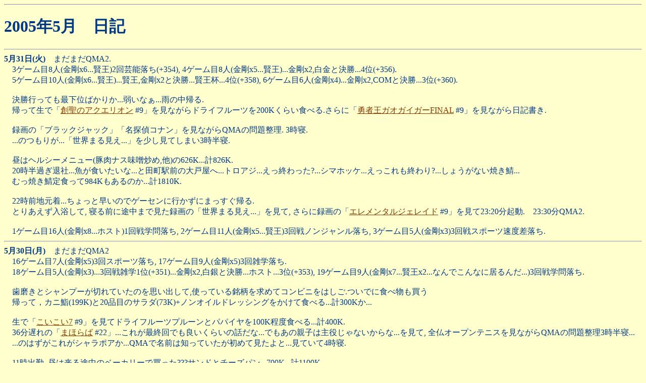

--- FILE ---
content_type: text/html
request_url: http://www2.biglobe.ne.jp/~tell/keihin/ssddr/2005/200505.html
body_size: 71312
content:
<HTML>
<HEAD><MadeByWZ>
<meta  HTTP-EQUIV="Content-Type" CONTENT="text/html; charset=Shift_JIS">
<TITLE>2005年5月　日記</TITLE>
</HEAD>
<BODY BGCOLOR=#FFFFCE TEXT=#003984 LINK=#843900 ALINK=#0077FF VLINK=#398400>
<HR>
<H1>2005年5月　日記</H1>
<HR>
<B>5月31日(火)</B>　まだまだQMA2.<BR>
　3ゲーム目8人(金剛x6...賢王)2回芸能落ち(+354), 4ゲーム目8人(金剛x5...賢王)...金剛x2,白金と決勝...4位(+356).<BR>
　5ゲーム目10人(金剛x6...賢王)...賢王,金剛x2と決勝...賢王杯...4位(+358), 6ゲーム目6人(金剛x4)...金剛x2,COMと決勝...3位(+360).<BR>
<BR>
　決勝行っても最下位ばかりか...弱いなぁ...雨の中帰る.<BR>
　帰って生で「<A HREF="http://www.aquarion.info/">創聖のアクエリオン</A> #9」を見ながらドライフルーツを200Kくらい食べる.さらに「<A HREF="http://www.tv-tokyo.co.jp/anime/GGG/">勇者王ガオガイガーFINAL</A> #9」を見ながら日記書き.<BR>
<BR>
　録画の「ブラックジャック」「名探偵コナン」を見ながらQMAの問題整理. 3時寝.<BR>
　...のつもりが...「世界まる見え...」を少し見てしまい3時半寝.<BR>
<BR>
　昼はヘルシーメニュー(豚肉ナス味噌炒め,他)の626K...計826K.<BR>
　20時半過ぎ退社...魚が食いたいな...と田町駅前の大戸屋へ...トロアジ...えっ終わった?...シマホッケ...えっこれも終わり?...しょうがない焼き鯖...<BR>
　むっ焼き鯖定食って984Kもあるのか...計1810K.<BR>
<BR>
　22時前地元着...ちょっと早いのでゲーセンに行かずにまっすぐ帰る.<BR>
　とりあえず入浴して, 寝る前に途中まで見た録画の「世界まる見え...」を見て, さらに録画の「<A HREF="http://www.tv-tokyo.co.jp/anime/erementar_gerad/">エレメンタルジェレイド</A> #9」を見て23:20分起動.　23:30分QMA2.<BR>
<BR>
　1ゲーム目16人(金剛x8...ホスト)1回戦学問落ち, 2ゲーム目11人(金剛x5...賢王)3回戦ノンジャンル落ち, 3ゲーム目5人(金剛x3)3回戦スポーツ速度差落ち.<BR>
<HR>
<B>5月30日(月)</B>　まだまだQMA2<BR>
　16ゲーム目7人(金剛x5)3回スポーツ落ち, 17ゲーム目9人(金剛x5)3回雑学落ち.<BR>
　18ゲーム目5人(金剛x3)...3回戦雑学1位(+351)...金剛x2,白銀と決勝...ホスト...3位(+353), 19ゲーム目9人(金剛x7...賢王x2...なんでこんなに居るんだ...)3回戦学問落ち.<BR>
<BR>
　歯磨きとシャンプーが切れていたのを思い出して,使っている銘柄を求めてコンビニをはしご.ついでに食べ物も買う<BR>
　帰って，カニ鮨(199K)と20品目のサラダ(73K)+ノンオイルドレッシングをかけて食べる...計300Kか...<BR>
<BR>
　生で「<A HREF="http://www.trinet-ent.com/koikoi7/">こいこい7</A> #9」を見てドライフルーツプルーンとパパイヤを100K程度食べる...計400K.<BR>
　36分遅れの「<A HREF="http://www.mahoraba.info/">まほらば</A> #22」...これが最終回でも良いくらいの話だな...でもあの親子は主役じゃないからな...を見て, 全仏オープンテニスを見ながらQMAの問題整理3時半寝...<BR>
　...のはずがこれがシャラポアか...QMAで名前は知っていたが初めて見たよと...見ていて4時寝.<BR>
<BR>
　11時出勤. 昼は来る途中のベーカリーで買った???サンドとチーズパン...700K...計1100K.<BR>
　夕方, 白ごまベーグルパン(350Kくらい)を食べる...計1450K.<BR>
<BR>
　21時前退社.　夜はトリの揚げ煮(から揚げの野菜煮?)..886K...計2336K...あれれ...ちょっとオーバー.<BR>
　21:50分青銅カードで,QMA2.<BR>
<BR>
　3位, 3回戦アニメ速度差落ち, 3位, 3位, 2位, 2位.<BR>
　白銀寸前だが, なぜか優勝できない...こんな事で大丈夫か? 23時半からメインカード.<BR>
<BR>
　1ゲーム目7人(金剛x6...金剛しか居ない...しかもホスト臭い)3回戦ノンジャンル速度差落ち, 2ゲーム目10人(金剛x5)...金剛x2,白金と決勝...4位(+355).<BR>
<HR>
<B>5月29日(<FONT COLOR=red>日</FONT>)</B>　まだまだQMA2.<BR>
　3ゲーム目7人(金剛x6...賢王)3回戦スポーツ落ち, 4ゲーム目13人(金剛x8...って)1回戦芸能落ち(+326), 5ゲーム目8人(金剛x3)1回戦アニメ速度差落ち(+324).<BR>
　6ゲーム目8人(金剛x3)3回戦スポーツ速度差落ち, 7ゲーム目11人(金剛x9...に賢帝...)2回戦ノンジャンル速度差落ち(+323).<BR>
<BR>
　なんてこった...やればやるほど減る...新問かなぁ...もう切れたぞ...今日は朝6時からQMAやってやる...と思いつつ帰る.<BR>
　帰って「<A HREF="http://www.aniplex.co.jp/galleryfake/">ギャラリーフェイク</A> #21」を追っかけ再生, 「F1 ヨーロッパGP予選」「アニメ天国」を見る.<BR>
<BR>
　録画の「<A HREF="http://www.emma-victorian.com/">英国戀物語エマ </A> #9」見て,QMAの問題整理4時半寝.<BR>
　6時半に起きて...起動...QMAの早朝プレイへ.<BR>
<BR>
　出がけにコンビニで小倉デニッシュ(500K)を買って食べながら駅へ...ついでに焼きタラコおにぎり(200K)も食べて計700K.<BR>
　2時間寝で眠いが7:35分メインカードでQMA2<BR>
<BR>
　1ゲーム目3人(金剛x1)...金剛, COMx2と決勝...2位(+327), 2ゲーム目4人(金剛x3...賢王までいるのか)3回戦スポーツ速度差落ち, 3ゲーム目2人(金剛x1...ホストかな)...1回戦アニメ1位(+328)...金剛,COMx2と決勝...優勝(+333).<BR>
　4ゲーム目全COM...3回戦ノンジャンル速度差落ち...全COMで+0ポイントとは... 5ゲーム目5人(金剛x4...賢王)...賢王,金剛x2と決勝...賢王杯...4位(+337), 6ゲーム目全COM...1回戦スポーツ1位(+336)...2回戦ノンジャンル1位(+337)...決勝優勝(+342).<BR>
<BR>
　6ゲームで損失補填できて貯金もできたか....もうちょっと貯金と..一休みして9:00再開.<BR>
　7ゲーム目4人(金剛x1)2回戦雑学速度差落ち(+341), 8ゲーム目4人(金剛x3)2回戦学問速度差落ち(+340), 9ゲーム目7人(金剛x2)...2回戦ノンジャンル1位(+341)...白金,白銀,COMと決勝...ホスト...2位(+345).<BR>
　...なんか9時過ぎたら,対戦相手が変わった感じ...9時開店の店があるのかな...<BR>
<BR>
　10ゲーム目12人(金剛x9...賢帝,賢王も居ていつもと変わらないじゃん)1回戦ノンジャンル速度差落ち(+343), 11ゲーム目7人(金剛x2)...金剛, 白銀x2と決勝...マロン杯...3位(+345), 12ゲーム目9人(金剛x2)3回戦雑学速度差落ち.<BR>
　10時過ぎともなれば全てのゲーセンが開店してもうダメだな...<BR>
<BR>
　DDR Exが目について5年ぶりくらいでやってしまう.<BR>
　無難に Standard...1曲目は忘れた..., 2曲目はDDRの定番ButerFry, 3曲目はステッピングステージでは良くやったSKY HIGH...<BR>
　なんとかクリアしたが, あまりに踏みゲーやってなかったので足に来た...帰る.<BR>
<BR>
　帰り道に途中のゲーセンでちょっとQMA2.10:45<BR>
　13ゲーム目15人(金剛x5)1回戦学問...四択1×で速度差落ち(+343)...同じ1×の中では最下位で13位かよ...元々回答速度が遅い上に眠くてさらに遅いや...やめよう...<BR>
<BR>
　帰り道に売っていた, ドライフルーツを4種類試食してしまう(+100K)...計800K...プルーンとか体に良いので, 小腹すいたときに良いかなとプルーンとパパイアのドライフルーツを買って帰る.<BR>
　帰ってドライフルーツと一緒に買った団子4本のうち2本....小倉,みたらし(300K)...計1100Kを食べて, 12時半寝る.<BR>
<BR>
　...15時に目覚ましセットしていたのだが...目覚ましに勝ってしまった...起きると17時半...まぁ夜でなくて良かったか...<BR>
　録画の「ふたりはプリキュア マックスハート #16」を見ながら団子2本(300K)食べる...1400K.<BR>
　さらに録画の「<A HREF="http://www.toei-anim.co.jp/tv/GB/"> 金色のガッシュベル</A>」「MAR～メルヘヴン～」を見て, 19時起動して飯食って折りたたみ自転車買ってこようと思ったが...19時からK-1パリGPで21時前からF1だしな...起動中止.<BR>
<BR>
　K-1見ながらカップ焼きソバUFOカレーソース(569K)にすり胡麻をかけて食べる...600K...計2000K.<BR>
　K-1見ながら...えっ曙ってK-1で勝っていたんだ知らなかった...QMAの問題整理.<BR>
<BR>
　さらにF1見ながらQMAの問題整理...ライコネンはファイナルラップでクラッシュか...<BR>
<BR>
　23時20分起動.　23時30分.QMA2.<BR>
　14ゲーム目7人(金剛x4)...3回戦スポーツ1位(+345)...金剛x2,白金と決勝...マロン杯...4点差2位(+349)...速度差か..., 15ゲーム目11人(金剛x7...賢帝)3回戦スポーツ落ち.<BR>
<HR>
<B>5月28日(<FONT COLOR=blue>土</FONT>)</B>　まだまだQMA2.<BR>
　2ゲーム目10人(金剛x4....賢王)1回戦ノンジャンル...新問か...落ち(+331), 3ゲーム目7人(金剛x5)...1回戦学問1位(+332)...3回戦学問落ち.<BR>
　4ゲーム目8人(金剛x3)...12位→8位→4位と全てギリギリ予選通過で金剛,黄金,白銀と決勝...全問正解で優勝(+337), 5ゲーム目12人(金剛x7...)1回戦雑学...おぉやっとカロリーメイト問題初めて出たよ...しかしその○×問題間違えて速度差落ち.<BR>
<BR>
　帰ってすぐにコンビニへ行って全プレテレカの為の応募用紙コピーと買い物.<BR>
　ベーコンチーズロール(302K)+コラーゲンデザートつやうる(76K)の計378K.<BR>
<BR>
　「朝までテレビ」をダラダラ見ながらQMAの問題整理.<BR>
　チョトス(チョコ菓子 287K)...計663K食べて, 録画の「ケロロ軍曹」を見て, 「学園アリス #26,#27」をDVDに焼いてHDD整理.<BR>
　録画のトリビアの泉を見ながらQMAの問題整理6時半寝.<BR>
<BR>
　11時半に目が覚めたので起きてしまう...あれっ荷物来てないよな...<BR>
　録画の「<A HREF="http://www.aquaplus.co.jp/cp/">こみっくパーティー Revolution </A> #8」...なんかテニスのサーブがコートのエンドラインでインになってるんだけど...「絶対少年 #2」を見始めたら, 荷物来た...12:10分だけど午前中に配達できなかったので, 配達員は平謝りだった.<BR>
<IMG SRC="saasuka1.jpg" ALT="少年エース アスカ　アクションフィギュア" ALIGN=RIGHT>
<IMG SRC="saasuka2.jpg" ALT="少年エース アスカ　アクションフィギュア" ALIGN=RIGHT>
<BR>
　送られてきたアスカのアクションフィギュア...なんだこれ?...不良品かと思えるほど造りが甘い...右腕は簡単にはずれまくり.<BR>
　録画の「<A HREF="http://www.gosyujinsama.com/">これが私のご主人様</A> #7」「あずまんが大王 #10」...しかし共学校なのに男子高生が教室でもほとんど描かれてないから女子校と勘違いしそうだな.<BR>
<BR>
　ダラダラTV見て15時半起動.　全プレテレカの応募が今日の消印有効なので, 大事を取って郵便局の本局のポストに入れる.<BR>
　さて昼飯は...って既に16時だが...そうだ新しくオープンしたカツ屋があったな...とカツを食いに行く.<BR>
<BR>
　この時間だと準備中かな?と思ったがやっていた...むむむソースはこれをかけろと指定か...醤油かけれないな...塩は出てきたが...<BR>
　1900円で120gのヒレカツ...120gだとちょっとボリュームが足りないかな...あと店長が一人で揚げも配膳もレジも片付けもやっているせいか, 3組の客でも回らない感じ...今度は160gを食べてみるか...1000K...計1663K.<BR>
<BR>
　16時半にメインカードでQMA2.<BR>
　1ゲーム目12人(金剛x7...)3回戦アニメ速度差落ち, 2ゲーム目16人(金剛x6...賢王x2)3回戦アニメ速度差落ち...またか, 3ゲーム目13人(金剛x6)3回戦アニメ速度差落ち...またまたっておいおい.<BR>
　4ゲーム目15人(金剛x7...)1回戦サッカー落ち(+333), 5ゲーム目16人(金剛x9...賢王って)...賢王,金剛x2と決勝...賢王杯...賢王が1位で2位か(+337), 6ゲーム目16人(金剛x7...賢王)2回戦ノンジャンル落ち(+336).<BR>
<BR>
　6ゲームやって+1か...減るよりはマシだが...<BR>
　7ゲーム目8人(金剛x5...賢王)2回戦雑学...順当てで簡単な問題で逆順答えちゃった...落ち(+335), 8ゲーム目16人(金剛x9)1回戦ノンジャンル速度差落ち(+333), 9ゲーム目15人(金剛x8...賢帝)1回戦サッカー1×で落ち(+331).<BR>
<BR>
　ダメだ帰ろう.　途中別のゲーセンで「戦球」「もじぴったん」するが今一.<BR>
<IMG SRC="mmnanoha.jpg" ALT="リリカルなのは" ALIGN=RIGHT>
<IMG SRC="mmmaih2.jpg" ALT="舞HiME" ALIGN=RIGHT>
　帰ると，メガミマガジンの全プレテレカが来ていた(リリカルなのは,舞HiME).<BR>
<BR>
　ちょうど始まった「<A HREF="http://www3.nhk.or.jp/anime/tsubasa/">ツバサ・クロニクル </A> #8」を見ながらクリームコロン自販機版を1箱食べてしまう255K...計1918K, 録画の「<A HREF="http://www.gundam-seed-d.net/">機動戦士ガンダムSEED DESTINY </A> #32」を見る.<BR>
　PQ指数を見て入浴.　「アド街っく天国 月島」など見て22時半起動.<BR>
<BR>
　夕食はチャーハン...800K...計2718K...なんでこんなにオーバーしているんだ...<BR>
　23:00...青銅カードで2位, 優勝, 優勝.<BR>
<BR>
　23:45...メインカードに切換.<BR>
　1ゲーム目8人(金剛x6)1回戦学問速度差落ち(+329), 2ゲーム目8人(金剛x4)2回戦ノンジャンル落ち(+328).<BR>
<BR>
　なんだか絶不調...<BR>
<HR>
<B>5月27日(金)</B>　まだまだ会社だったが...終電で帰れそうだ...小走りで駅へ行くと3分前についた...走る必要はなかったな...<BR>
　...と思っていたら, 「電車は15分遅れています」とのアナウンス...なんだそれ....<BR>
<BR>
　1時半に地元に戻って, 夕食食って良いのかな..と思いつつ生姜焼き食べてしまう(900K).<BR>
　帰って, 生で「<A HREF="http://www.tbs.co.jp/megamisama/">あぁ女神さま</A>#20」「<A HREF="http://speed-grapher.com/top.shtml">スピードグラファー</A>#6」見ながらQMAの問題整理...3時半寝.<BR>
<BR>
　昼は出がけにベーカリーで買ったスパイシーソーセージパン,コロッケバーガー,クイミーアマン...900Kかな...寝る前に食った夕食は足すべきなのかな..1800K.<BR>
　夕方カボチャの種をまぶしたベーグルパン...350K...2150K.<BR>
<BR>
　今日は片付いてなんとか22時退社. 夕食は肉野菜炒め...850K...計3000K...でも寝る前引けば2100K...どっちだ?...<BR>
　QMA2は..満席か...ならばOutRunSP2...最HARD右側コース2度目のクリア...満席か...23時前か...時間遅いけど遠くへ行くか...<BR>
<BR>
　23:05分遅いが青銅カードで開始...　優勝, 2回戦芸能落ち...<BR>
　23:30過ぎか...近場へ移動...おっ1席空いていた...23:50分メインカードだQMA2.<BR>
<BR>
　1ゲーム目6人(金剛x4)...金剛x3と決勝...アロエ杯...サッカー3×で自分で選んだアニメタイプ2×じゃ勝負にならない4位(+333).<BR>
<HR>
<B>5月26日(木)</B>　まだまだQMA2.<BR>
　2ゲーム目7人(金剛x2)3回ノンジャンル落ち, 3ゲーム目7人(金剛x1)3回戦学問速度差落ち.<BR>
　4ゲーム目8人(金剛x3)...金剛x2,白銀と決勝...マロン杯...ホスト...2位(+325), 5ゲーム目6人(金剛x1)...3回戦ノンジャンル1位(+327)...金剛,COMx2と決勝...2位(331).<BR>
<BR>
　帰ってちょっうどはじまった「<A HREF="http://www.tv-tokyo.co.jp/anime/negima/">魔法先生ネギま!</A> #21」見ながらフライビーン(150Kくらい)を食べる, 「<A HREF="http://www.gokujo.konami.jp/pc/index.html">極上生徒会</A> #8」, 録画の「ミルモでポン!」「アイシールド21」「サルヂエ」を見ながらQMAの問題整理3時半寝.<BR>
<BR>
　昼は, コンビニのおにぎり, 焼きタラコ(169K),サケハラミ(194K), だし巻き卵(237K)で...計750K.<BR>
　夕方小腹が空いたので, お土産のたこ焼き風煎餅...12gか...まぁ150K程度だろう...計900K.<BR>
<BR>
　....えっまだ帰れないの?....会社で24時.<BR>
<HR>
<B>5月25日(水)</B>　まだまだQMA2.<BR>
　3ゲーム目12人(金剛x6...げげっ)1回戦学問落ち(+319), 4ゲーム目8人(金剛x4...賢帝)...賢帝, 金剛x2と決勝...賢帝杯...1位と1問差の3位(+319)...しまったなぁ...自分の選んだノンジャンルタイプ2×が痛いな...アニメタイプか四文字なら全問正解で賢帝杯取れたな....<BR>
　5ゲーム目5人(金剛x3)3回戦スポーツ落ち,  6ゲーム目8人(金剛x4)3回戦雑学速度差落ち....<BR>
<BR>
　昨日の夕食は18時半に食べたので腹減った...帰ってカップ麺(京都とんこつラーメン)360Kとフライビーンズ100K程度の計460Kたべながら録画の「世界まる見え...」を見て入浴.<BR>
　その間に録画された「ガラスの仮面 #7」を見た後, 生で「いちご100%」を見る.<BR>
<BR>
　録画の「<A HREF="http://www.tv-tokyo.co.jp/anime/erementar_gerad/">エレメンタルジェレイド</A> #8」「<A HREF="http://pierrot.jp/title/bleach/">BLEACH</A> #34」「<A HREF="http://www.yakitate-japan.com/">焼きたて!! ジャぱん</A>」を見ながらQMAの問題整理...4時半過ぎ寝.<BR>
<BR>
　11時前に呼び鈴で目が覚めたが, 起きだしたときには遅かったようだ...あぁ少年エースの全プレアスカフィギュアか...今頃来たのか...<BR>
　昼前出勤...昼はコンビニの牛丼(629K)...計1089K.<BR>
<BR>
　なんでこんなに忙しいんだ...夕方小腹が空いて卵サンド(316K)...計1405K...22時半前退社.<BR>
　夕食はキクラゲ卵(800K)...計2205K.<BR>
<BR>
　OutRunSP2を1ゲームやって, 23:10分青銅カート...優勝, 優勝かと思ったら2位.<BR>
　23:45分メインカードに切換.<BR>
<BR>
　1ゲーム目13人(金剛x6)...金剛x2, 黄金と決勝..ホスト...3位(+321).<BR>
<HR>
<B>5月24日(火)</B>　まだまだQMA2.<BR>
　3ゲーム目7人(金剛x3)...1回戦雑学1位(+301)...3回戦アニメ落ち, 4ゲーム目5人(金剛x2...賢王)...賢王,白金,COMと決勝...ホストか...全問正解2位(+305).<BR>
　5ゲーム目...全COM...2回戦ノンジャンル1位(+306)...3回戦スポーツ1位(+308)...決勝優勝(+313), 6ゲーム目5人(金剛x1)...1回戦サッカー落ち(+311).<BR>
<BR>
　帰って「<A HREF="http://www.aquarion.info/">創聖のアクエリオン</A> #8」を見ながらネットアクセス.「<A HREF="http://www.tv-tokyo.co.jp/anime/GGG/">勇者王ガオガイガーFINAL</A> #8」を見ながらフライビンズ(200Kくらい)を食べる...<BR>
　2時飲み物を買いに出たついでに, ついおにぎり(サケハラミ)を勝ってしまい, 録画の「ブラックジャック」を見ながら食べてしまう...194K...計394K...「名探偵コナン」を見て3時寝.<BR>
<IMG SRC="maronc.jpg" ALT="マロン杯" ALIGN=RIGHT>
<BR>
　昼はヘルシーメニュー(650Kくらい)...計1044K.<BR>
　夕方移動ついでに買った権米衛のおにぎりを3個食べる750K...計1794K.<BR>
<BR>
　22時退社. 22:40分青銅カードでQMA2...むっ新問2500問追加だと...<BR>
　優勝, 優勝, 優勝...手ごたえがないな....<BR>
<BR>
　23:30分メインカードに切換.<BR>
　1ゲーム目7人(金剛x2)...2回戦1位(+312)...金剛, 白金,黄金と決勝..マロン杯...おっと優勝(+317)...<FONT COLOR=fuchsia>マロン杯取得</FONT>, 2ゲーム目5人(金剛x3)...金剛x3と決勝...スプラッシュ杯...1位と1問差の4位(+300).<BR>
<BR>
　24時だが継続.<BR>
<HR>
<B>5月23日(月)</B>　AT-Xの「天地無用」...あれっまだ続くんだっけ...を見て, 生で「<A HREF="http://www.mahoraba.info/">まほらば</A> #21」...やばい展開...を見て, その間に録画された「<A HREF="http://www.trinet-ent.com/koikoi7/">こいこい7</A> #8」を見ながらネットアクセス, 録画の「あずまんが大王 #9」も見て3時寝.<BR>
<BR>
　昼はシーフードカレー(759K)...午後お土産のお菓子50Kくらいで計809K.<BR>
　雷雨がやんだので, 21時過ぎ退社.　夕食はエビと野菜のコロッケ定食...食べた後でカロリー確認すると1060Kもある...計1868K.<BR>
<BR>
　22:10分頃から青銅カードでQMA2.　1日ブランクあるからな...<BR>
　3回戦スポーツタイプミスで落ち, 3回戦雑学落ち...決勝行けないな..., 優勝, 優勝リディア杯取得, 優勝スプラッシュ杯取得.<BR>
<BR>
　3連勝で連続イベントメダル取得で気をよくして, OutRunSP2...おっと最難関コース自由の女神ゴール...ついにクリア...次は全コース制覇か...でもあれ200円なんだよな...<BR>
　23:30...メインカードでQMA2.<BR>
　1ゲーム目7人(金剛x3)...金剛x2, 白金と決勝...2位(+296), 2ゲーム目12人(金剛x5)...1回線学問1位(+297), 2回戦雑学1位(+298)...金剛x3と決勝...4位(+300).<BR>
<HR>
<B>5月22日(<FONT COLOR=red>日</FONT>)</B>　結果が保存できないままQMAはコンティニュー.<BR>
　18ゲーム目2人(金剛x1...あれ少ない金剛と一騎打ちか...)...1回戦スポーツ1位(+283)...2回戦アニメ1位(+284)...金剛,COMx2と決勝...ホスト...2位(+288)...ふぅぅやっと保存に成功した, 19ゲーム目8人(金剛x3)3回戦スポーツ速度差落ち.<BR>
　20ゲーム目9人(金剛x7...って)2回戦芸能速度差落ち(+287), 21ゲーム目4人(金剛x3)...金剛x2,COMと決勝...ホスト....あれ優勝か...(+292).<BR>
<BR>
　帰って「<A HREF="http://www.aniplex.co.jp/galleryfake/">ギャラリーフェイク</A> #20」を追っかけ再生しながら, 大きなおにぎりみそカツ(321K)と昨日買ったミニドーナツx5(300Kくらいを)食べる...計621Kくらいかな....<BR>
　生で「<A HREF="http://www.trinet-ent.com/izumo/">IZUMO～猛き剣の閃記～</A> #8」「アニメ天国」を見ながらフライビーンズを50Kくらい食べる...計671K.<BR>
<BR>
　録画の「<A HREF="http://www.emma-victorian.com/">英国戀物語エマ </A> #8」見ながらQMAの問題整理,ネットアクセス...今日は<A HREF="http://qmaket.hp.infoseek.co.jp/">QMAKET</A>やF1モナコGP, オークスとかいろいろあるので3時半寝.<BR>
<BR>
　9時半に目覚ましをセットしたが, 小規模なイベントだし近いからと10時起きで, 10時半着.<BR>
　入場整理券配布? 受け取ると394番で11:15分集合, 11:45～12:25入場だった...入れ替え制か...<BR>
<BR>
　時間をもてあましたので,近くのマックで朝食. チキンフィレオのバリューセット(チキンフィレオ(431K)+ガーデンサラダ(34K)+チーズドレッシング(72K)+アイスティ(2K))...539K....既に計1210Kか...<BR>
<BR>
　11:15分に並んで11:45に入場.<BR>
<IMG SRC="qmaketm.jpg" ALT="QMAKET" ALIGN=RIGHT>
　...既に完売,配布終了もありか...QMA2の問題7000問の入ったCD-Rが100円か...一応買い...あと適当に2冊買って,12時には早々退場.<BR>
<BR>
　そのまま帰ってきて, CD-Rの内容確認...7千問ね...俺の持ってる問題の方が多いや...だって1月から毎月2500問追加で既に1万問追加されてるから元から入ってる分はおろか追加分よりも少ない.<BR>
　まぁマージしてみれば, 少しは持ってない問題もあるかな...<BR>
<BR>
　録画の「ふたりはプリキュア マックスハート #15」を見ながらネットアクセス.生で「パネルクイズアタック25」を見る.<BR>
　録画の「<A HREF="http://www.toei-anim.co.jp/tv/GB/"> 金色のガッシュベル</A>」「MAR～メルヘヴン～」を見ながらフランスパンを7Pくらい食べる...600Kくらいか...計1800Kか....<BR>
<BR>
　久々に体重計に乗ったら...61.5Kg...あれっ60Kg切った最低時より2Kgくらい太ってないか...<BR>
　最近取得カロリーを温めに設定しているし, 寝る前に必ずなにか食ってるしな...<BR>
<BR>
　「オークス」「F1 モナコGP 予選」見ながら, 四択問題のマージ...重複の削除作業手間取る...<BR>
　夕方フランパン5P(300K)程度食べる...計2100K...で入浴.<BR>
　録画の「ギャラクシーエンジェル 四期 最終回」「らいむ色戦奇譚 最終回」を見ながら連想問題のマージ...もう疲れた...眠い.<BR>
<BR>
　「F1 モナコGP」をダラダラ見る...眠い.<BR>
　ちょっと小腹が空いて23時起動...今日はフランスパンとハンバーガーとパンものばかり食べているので, ごはんが食べたい.<BR>
<BR>
　と言うわけで松屋で牛めし+みそ汁+生野菜+生卵...700Kかな...計2800Kって...Overだな...<BR>
　なんかQMAやる気が起きないのでまっすぐ帰って, AT-Xで録画中の「天地無用 魎皇鬼 -天地必要-」を見て24時...えっ黒田洋介...天地に関わっていたのか...<BR>
<HR>
<B>5月21日(<FONT COLOR=blue>土</FONT>)</B>　まだまだQMA2.<BR>
　3ゲーム目13人(金剛x8....って多いな...)2回戦アニメ落ち(+257), 4ゲーム目9人(金剛x7....)2回戦スポーツ速度差落ち(+256).<BR>
　5ゲーム目11人(金剛x9....おいおい)3回戦雑学落ち, 6ゲーム目8人(金剛x6)...金剛x3と決勝...マロン杯...4位(+256).<BR>
<BR>
　帰って,ポークソーセージドーナツ(371K)食べて, 虎の門見る.<BR>
　録画の「サルヂエ」「いちご100%」...ちょっと絵と動画がひどい....を見ながらフライビンズ(ソラマメを揚げた酒のつまみ)を100K程度食べる.<BR>
<BR>
　録画の「トリビアの泉」を見ながらQMAの問題整理.<BR>
　録画の「ケロロ軍曹」見ながらネットアクセス5時半寝.<BR>
<BR>
　10時半にペリカン便に起こされる.　先日注文のPSP9か...<BR>
　録画の「新番組　絶対少年」...暗いな...来週からは良いかと思ったら次回予告の猫の声が清水愛に聞こえる...来週も見てみるか...<BR>
<BR>
　PSP9をインストールしたが...ユーザ登録が「ページが見つかりません」でできないぞ...<BR>
　録画の「<A HREF="http://www.aquaplus.co.jp/cp/">こみっくパーティー Revolution </A> #7」を見ながらネットアクセス.<BR>
<BR>
　QMAの問題を整理して12時半起動.　肉野菜炒めを食べる...900Kくらいか...計1300K<BR>
　今日は, 12時過ぎからQMAの大きな大会やっているみたいなので, 空いてるかも知れないな...とメインカードで13:10分参戦.<BR>
<BR>
　1ゲーム目5人(金剛x2...空いてるじゃん)...金剛x2, 白銀と決勝...2位(+262), 2ゲーム目13人(金剛x6)2回戦ノンジャンル1×速度差落ち(+261), 3ゲーム目13人(金剛x3)3回戦アニメ落ち.<BR>
　4ゲーム目16人(金剛x8...あれれ増えてる)...でも2回戦から全COM...芸能1位(+262)...決勝優勝(+267), 5ゲーム目14人(金剛x5)3回戦雑学○×1×で落ち, 6ゲーム目8人(金剛x4...賢王)2回戦スポーツ焦ってミス落ち(+268).<BR>
<BR>
　7ゲーム目全COM...2回戦学問1位(+267)...決勝優勝(+274), 8ゲーム目5人(金剛x4)...金剛x3と決勝...マロン杯...3位(+274), 9ゲーム目13人(金剛x5...賢王)3回戦スポーツ落ち.<BR>
<BR>
　OutRun2SPを2回して15:10再開.<BR>
　10ゲーム目8人(金剛x2)...2回戦雑学1位(+275)...金剛x2白銀と決勝..3位(+277), 11ゲーム目16人(金剛x5)2回戦スポーツ1×速度差落ち(+276), 12ゲーム目15人(金剛x6)...金剛x3と決勝..順当て,サッカーでボロボロ...3人が80点台で争う中1人20点台...4位(+278).<BR>
<BR>
　ちょっとショックを受けて, OutRun2SPに逃げる.　戻ると満席...しょうがないなと遠い店へ.<BR>
　13ゲーム目15人(金剛x7...なんかやばい)3回戦スポーツ落ち, 14ゲーム目16人(金剛x8)3回戦学問全問正解93点で速度差落ち, 15ゲーム目8人(金剛x5)3回戦学問全問正解96.58点で速度差落ち.<BR>
<BR>
　2回連続3回戦学問全問正解で落ちって...やってられない...フランスパンでも買って帰ろう...<BR>
　フランスパン買って帰り, とりあえず4切れ食べる300Kくらい...生で「<A HREF="http://www.gundam-seed-d.net/">機動戦士ガンダムSEED DESTINY </A> #31」「<A HREF="http://www3.nhk.or.jp/anime/tsubasa/">ツバサ・クロニクル </A> #7」を見る.<BR>
　「バクテン」見て, フランスパンと一緒に買ったパン....ホットドック, 餃子みたいなさつまいも入りパン, 1口大のドーナツx5...食べると...ちょっと食べ過ぎか...800Kくらい食べたかも...計2100K.<BR>
<BR>
　そのまま「PQ指数」見てネットアクセス.<BR>
　QMAの問題を整理して23時過ぎ再起動.　23:35分QMA2.<BR>
<BR>
　16ゲーム目12人(金剛x9...賢王...)3回戦スポーツ速度差落ち...座った台は画面が光って見にくいので, 別の台に移動しようとしたら...保存失敗...無意識に100円追加して継続しちゃったが...3回戦落ちならやめても良かったんじゃん.<BR>
　17ゲーム目9人(金剛x5)...金剛x3と決勝...マロン杯...でもホスト...2位(+282)...おいおいまた保存失敗...とりあえず続けるしかない...24時.<BR>
<HR>
<B>5月20日(金)</B>　まだまだQMA2...<BR>
　4ゲーム目4人(金剛x0...よし)...1回戦終わったら白銀と2人だけに...2回戦芸能1位(+244)...白銀,COMx2と決勝...白銀に負けて2位(+248), 5ゲーム目5人(金剛x3)3回戦芸能落ち, 6ゲーム目6人(金剛x5)...金剛x3と決勝...4位(+250).<BR>
<BR>
　帰って, 録画の「<A HREF="http://www.kadokawa.co.jp/toribla/">トリニティ・ブラッド</A> #4」「<A HREF="http://www.gosyujinsama.com/">これが私のご主人様</A> #6」を見ながらバランスオン80Kを食べてレモンウォーター500m(100K)を飲む...計180K.<BR>
　生で「<A HREF="http://www.tbs.co.jp/megamisama/">あぁ女神さま</A>#19」見ながらチーズ1P食べる...50Kくらいか...計230K.<BR>
　生で「<A HREF="http://speed-grapher.com/top.shtml">スピードグラファー</A>#5」見ながらQMAの問題整理...4時寝.<BR>
<BR>
　...今日も11時起きで昼前出勤...ダメダメだぁ...出がけに買ったスーパーH2O...これってH2Oとか言いつつ75Kもあるじゃん...計305K<BR>
　昼は出社途中でローソンで買ったおにぎりのサケはらこ飯(175K)+だし巻き卵(237K)と焼きたてジャぱんの竹炭入りミルククロワッサン(400Kくらいか)の812K...計1117K.<BR>
<BR>
　夕方, 小腹すいてサケハラミおにぎり(194K)で計1311K.<BR>
　20時半過ぎ退社. 夕食はチャーハン...けっこう大盛りが出てくる店だが,2人分作り始めたところに来た客がチャーハンを注文して急遽3人前にしたせいか, いつもより若干盛りが少ない気がする750Kの見積もりで, 計2061K.<BR>
<BR>
　OutRunSP2...最難関コース...ゴールの自由の女神が見えたのにゴールできない...<BR>
　21:40青銅カードでQMA2.<BR>
<BR>
　優勝, 優勝, 優勝リディア杯獲得...決勝は青銅ばかりだったが,なんと3連勝...<BR>
　気を良くして, 22:30...300枚メダルをおろしてフォーチューンオーブ...なんかパッとしないな...一度もスーパージャックポットに挑戦できず, ほとんど0近くになったが, ジャックポット引いてオーブ3つ落として, 増えたところで200枚預けてやめる.<BR>
<BR>
　23:40...メインカードで,QMA2.<BR>
　1ゲーム目全COM...1回戦芸能1位(+251)...3回戦雑学1位(+253)...決勝優勝(+258), 2ゲーム目9人(金剛x7)3回戦アニメ速度差落ち.<BR>
<BR>
　24時過ぎたが継続.<BR>
<HR>
<B>5月19日(木)</B>　まだまだQMA2.<BR>
　3ゲーム目7人(金剛x3)...2回戦雑学1位(+227)...3回戦スポーツ速度差落ち, 4ゲーム目11人(金剛x7...賢王)3回戦ノンジャンル落ち.<BR>
　5ゲーム目9人(金剛x7...)...金剛x3と決勝...マロン杯...全問正解も速度差2位(+231), 6ゲーム目5人(金剛x4)3回戦芸能落ち.<BR>
<BR>
　帰ってちょっうどはじまった「<A HREF="http://www.tv-tokyo.co.jp/anime/negima/">魔法先生ネギま!</A> #20」見ながら豆大福(150Kくらい)を食べる, 「<A HREF="http://www.gokujo.konami.jp/pc/index.html">極上生徒会</A> #7」録画の「伊東家の食卓」を見ながら日記書いて,QMAの問題整理4時寝.<BR>
<BR>
　朝方ガス屋に起こされて, また寝てしまった...また11時過ぎ出勤....<BR>
　昼はヘルシーメニュー...メモし忘れたが650Kくらいで計800K.<BR>
<BR>
　21時半退社...夕食は生姜焼き...900Kくらいか...計1700K.<BR>
　22:05..青銅カードでQMA2.<BR>
<BR>
　3回戦アニメ速度差落ち, リディア杯2点差2位, 2回戦学問落ち.<BR>
　なんか今一だなとOutRun2SPで気分転換して再開.<BR>
　優勝, 優勝...気分転換が良かったか?.<BR>
<BR>
　23:30にメインカードに切換.<BR>
　1ゲーム目16人(金剛x10...ホスト?同店もいる)...むむ2回戦から全COM化雑学1位(+232)...3回戦学問1位...決勝優勝(+239), 2ゲーム目4人(金剛x2)3回戦学問速度差落ち, 3ゲーム目4人(金剛x2)...金剛,白銀,COMと決勝...2位(+243)
<BR>
　24時過ぎたが継続.<BR>
<HR>
<B>5月18日(水)</B>　まだまだQMA2.<BR>
　3ゲーム目11人(金剛x5)2回戦芸能速度差落ち(+218), 4ゲーム目4人(金剛x1)...金剛,白銀,COMと決勝...2位(+222).<BR>
　5ゲーム目7人(金剛x3)...金剛x3と決勝...フランシス杯...4位(+224),  6ゲーム目7人(金剛x4)3回戦アニメ全問正解95.25点で5位落ち....<BR>
<BR>
　帰って録画の「<A HREF="http://www.tv-tokyo.co.jp/anime/erementar_gerad/">エレメンタルジェレイド</A> #7」を見ながら荷物の不在者票の再配達手配...おっペリカン便は音声認識で再配達日指定できるのか...やるなぁ...入浴.<BR>
　さらに録画の「<A HREF="http://pierrot.jp/title/bleach/">BLEACH</A> #33」「<A HREF="http://www.yakitate-japan.com/">焼きたて!! ジャぱん</A>」を見て, 「ミルモでポン!　ちゃーみんぐ #6」「ガラスの仮面 #6」を見ながらQMAの問題整理...80Kクラッカー(バランスオン)食べて4時寝.<BR>
<BR>
　11時過ぎ出勤. 昼はイカゴマ揚げネギソース(222K)+つくねと野菜の煮物(165K)+ご飯小みそ汁(360K)の747K....計820K.<BR>
　20:30退社...風強っ...夕食はキクラゲ卵...900Kくらいだから...計1720Kだな...<BR>
<BR>
　近場のQMAが満席だったのでOutRunSP2するも状況変わらないので, 遠くの方の店へ.<BR>
　21:30青銅カードでQMA2...今日あたり新問かと思ったが前のままだ...<BR>
<BR>
　3回戦芸能落ち...だからモーニング娘。の藤本美貴なんて知らないって, 優勝スプラッシュ杯取得, 優勝....温いな...<BR>
　決勝最後でタッチミス2位, 優勝.<BR>
<BR>
　..5ゲームで3勝2位1回か...まずまずだな...23時過ぎたので近場に移動しようとしたが...最近流行っている<A HREF="http://www.sangokushi-taisen.com/">三国志大戦</A>の他人のプレイを見てしまう...<BR>
　...けっこうカードを頻繁に動かすんだな...23:35近場でメインカードでQMA2.<BR>
<BR>
　1ゲーム目6人(金剛x2)3回戦学問落ち, 2ゲーム目9人(金剛x5)...金剛x3と決勝...3位(+226).<BR>
<BR>
　24時だが継続.<BR>
<HR>
<B>5月17日(火)</B>　まだまだQMA2.<BR>
　10ゲーム目予習で100点2回目だと思ったら全COM...3回戦雑学1位(+202)...1人で決勝優勝(+207), 11ゲーム目9人(金剛x6)...金剛x2,白銀と決勝...3位(+209), 12ゲーム目4人(金剛x1っていうか賢王x1)...3回戦アニメ1位(+211)...賢王,COMx2と決勝...賢王は全問正解97点か...2位(+215).<BR>
<BR>
　帰って「<A HREF="http://www.aquarion.info/">創聖のアクエリオン</A> #7」を見ながら抹茶どら焼きと豆大福(250+150=400Kくらい)を食べる...「<A HREF="http://www.tv-tokyo.co.jp/anime/GGG/">勇者王ガオガイガーFINAL</A> #7」を見る.<BR>
　録画の「ブラックジャック」「名探偵コナン」「世界まる見え...」を見ながらQMAの問題整理.4時寝.<BR>
<BR>
　11時過ぎ出勤. 昼はヘルシーメニュー(10品目の八宝菜,他)657K...計1057K.<BR>
　21時退社.　夜は焼き魚(トロアジ)...遅い....注文して来るのに30分待たされた...850Kくらいか...計1900K.<BR>
<BR>
　22:35大賢者カードで参戦.<BR>
　優勝, オール1位で優勝, 3点差3位, 優勝...青銅賢者になってしまった...<BR>
<BR>
　23:40メインカードで参戦.<BR>
　1ゲーム目8人(金剛x5)3回戦学問落ち, 2ゲーム目4人(金剛x2)...金剛x2,白銀と決勝...2位(+219).<BR>
<BR>
　ちょっと始めるのが遅かったな...24時だが継続.<BR>
<HR>
<B>5月16日(月)</B>　まだまだQMA2.<BR>
　11ゲーム目6人(金剛x4...ホストかな...)1回戦芸能速度差落ち(+184), 12ゲーム目4人(金剛x0...ホスト確定)...白金,COMx2と決勝...またホスト...優勝(+189).<BR>
　13ゲーム目4人(金剛x3...またホスト臭いぞ...)...金剛x2,COMと決勝...やっぱりホスト...3位(+191), 14ゲーム目3人(金剛x1...またまホスト?)...3回戦ノンジャンル1位(+193)...金剛,白金,COMと決勝...やはりホスト...3位(+195).<BR>
<BR>
　ホスト引きまくりかよ...帰る.<BR>
　帰って, 生で「<A HREF="http://www.mahoraba.info/">まほらば</A> #20」を見て, その間に録画された「<A HREF="http://www.trinet-ent.com/koikoi7/">こいこい7</A> #7」を見ながら昨日買ったあべかわ餅(400K)をレンジで温めて食べる.<BR>
　QMAの問題を整理して3時寝.<BR>
<BR>
　出がけにコカコーラのアクティブダイエット500mlペットボトルを買って飲む...100ml辺り10Kか...計450K.<BR>
　昼は豚肉アスパラ炒め(229K)+酢の物(36K)+キムチもやし(40K)+ご飯小みそ汁(360K)の665Kで計1115K.<BR>
<BR>
　19時半退社. 夕食は塩ラーメン+チャーシュー+ごはん...900Kくらいか...計2015K...ごはんサービスとか言われるとつい「ください」って言っちゃうんだよな...<BR>
　20:20か...QMAはメインカードでいってみるか...<BR>
<BR>
　1ゲーム目11人(金剛x5...だが賢帝と賢王が居る)3回戦芸能速度差落ち, 2ゲーム目13人(金剛x5)3回戦ノンジャンル速度差落ち, 3ゲーム目16人(金剛x11...やばい...)...しかし金剛x2,黄金と決勝...スプラッシュ杯杯...あらら全問正解で優勝(+200)...スプラッシュ杯ゲット...メインカードでいけるじゃん.<BR>
　4ゲーム目5人(金剛x2)...楽勝かと思ったら1回戦サッカー0点落ち(+198), 5ゲーム目16人(金剛x9...賢王)3回戦雑学落ち, 6ゲーム目16人(金剛x10...賢帝,賢王)1回戦雑学落ち(+196).<BR>
<BR>
　21時過ぎるときついのか...手を洗った帰りに見えたフォーチューンオーブのある台がすぐにオーブ落ちそう...21:30...預けてあったメダルを300枚おろしてフォーチューンオーブ.<BR>
　むむむっこの台は...ハズレ台だ...メダルがみんな右側に流れてしまいオーブを前に押さずに,右に寄せてしまう...落ちそうだったオーブも全然落ちない...<BR>
<BR>
　結局落ちそうだったオーブはなんとか1つ落として, ジャックポットも1回引いたが300枚のメダルは飲まれてしまった.<BR>
　22:00に大賢者カードでQMA2に復帰.<BR>
<BR>
　芸能1回戦落ち, 芸能1回戦落ち...2連続ってなにこれ?, 3ゲーム目にやっと決勝進出...アクアマリン杯?...全員アニメジャンル選択か...11問全問正解で,勝ったなと思った最後の1問ミス...でも正解数で勝ったな...と思ったが...1点差3位...2問×の2人に速度で逆転された?....あぁアクアマリン杯が...<BR>
　3位, 2点差2位, 2位...決勝に行けても勝たしてくれない...<BR>
<BR>
　手を洗って一休み...メイン+サブで12ゲームやってなんか疲れたけど...メインは結局+1なので23:30メインカードに切換.<BR>
　7ゲーム目10人(金剛x3...賢王)3回戦速度差落ち, 8ゲーム目5人(金剛x4)3回戦学問落ち...疲れたかな...ミスが目立つ, 9ゲーム目9人(金剛x5)...金剛x2,白銀と決勝...シャロン杯...3点差2位(+200)...速度差負けでシャロン杯逃したか...まぁシャロンキャラがシャロン杯持って行くべきではあるがな....<BR>
<BR>
　24時...平日なのに計15ゲーム...でも継続.<BR>
<HR>
<B>5月15日(<FONT COLOR=red>日</FONT>)</B>　4ゲーム目全COM...COMでも賢王点滅するのか...2回戦アニメ1位(+163)...1人で決勝優勝(+168), 5ゲーム目10人(金剛x4)...1回戦学問1位(+169)...3回戦雑学落ち, 6ゲーム目10人(金剛x5)3回ノンジャンル速度差落ち).<BR>
　7ゲーム目11人(金剛x8)...金剛x3と決勝...スプラッシュ杯だがいきなり順当て6問で5×で前半で4位決定(+171).<BR>
<BR>
　帰って「<A HREF="http://www.aniplex.co.jp/galleryfake/">ギャラリーフェイク</A> #19」を追っかけ再生しながら, 昨日買ったピザ3ピースをレンジで温めて食べる...ついでに昨日買ったフランスパンも4P食べる...会わせて800Kくらいかな....<BR>
　バケットは一番フランパンぽいな...どんどんフランスパンにはまってしまうな...<BR>
<BR>
　生で「<A HREF="http://www.trinet-ent.com/izumo/">IZUMO～猛き剣の閃記～</A> #7」「アニメ天国」を見ながらネットアクセス.<BR>
　録画の「<A HREF="http://www.emma-victorian.com/">英国戀物語エマ </A> #7」見ながらQMAの問題整理,5時寝.<BR>
<BR>
　1時間だけ仮眠して6時に起きて早朝QMAの予定だったが...目覚ましとの戦いに勝ってしまった...起きると13時...<BR>
　録画の「ふたりはプリキュア マックスハート #14」...ひかりの友達2人か...来年はこっちをプリキュアにしてしまった方が面白そう...生で「パネルクイズアタック25」を見る.<BR>
　録画の「<A HREF="http://www.toei-anim.co.jp/tv/GB/"> 金色のガッシュベル</A>」「MAR～メルヘヴン～」を見ながらネットアクセス.<BR>
<BR>
　AT-Xの「MADLAX」...見てなかったけど黒田洋介なんだこれ...見ながらQMAのタイプを勉強.<BR>
　横浜マリノスvs浦和レッズの後半見ながら, フランスパンを食べる...400K...計1200K...QMAのキューブをちょっと勉強して16時起動...しようと思ったが...なんか雷鳴って大雨.<BR>
<BR>
　QMAの並べ替えを勉強して17時半起動.<BR>
　近場が満席だったので, 遠くの店でQMA2...大賢者カード.<BR>
<BR>
　優勝, 3回戦落ち, リディア杯...3点差2位.　3ゲームだが喉渇いて,小腹すいたのでやめて,OutRunSP2やって帰る.<BR>
　出がけに見かけた, つきたて餅を売っていた店が店じまいしていたので, ずんだ餅とあべかわ餅を買って帰る.<BR>
<BR>
　「鉄腕Dash!!」見ながらずんだ餅を軽くレンジで温めて食べる...甘いな...400K...計1600Kか...<BR>
　どうしよう...あべかわ餅も食べて夕食にしてしまおうか...でもなんかしょっぱいものが食べたい...<BR>
<BR>
　20時半過ぎ起動.　夕食は焼きそば...800Kくらいかな...計2600K!....近場は満席だったので遠くで21時半QMA2...<BR>
　しまったぁ...大賢者カード入れなきゃいけないのに無意識にメインカード入れちゃった.<BR>
<BR>
　1ゲーム目13人(金剛x6)1回戦野球落ち(+169)...ダメなのか?...いや1ゲームじゃわからないな..., 2ゲーム目9人(金剛x4)...金剛x3と決勝...スプラッシュ杯...ホスト...3位(+171), 3ゲーム目12人(金剛x5だが...賢王x2, 賢帝って...)...賢帝,賢王,金剛と決勝...賢帝杯...4位(+173)...メインカードでいけるじゃん.<BR>
　4ゲーム目13人(金剛x5...賢帝)...1回戦1問目に全COM化していた...2回戦学問1位(+174)...3回戦スポーツ1位(+176)...1人で決勝...COMに2点差2位(+180), 5ゲーム目11人(金剛x5...賢王)3回戦雑学速度差落ち, 6ゲーム目6人(金剛x3)...金剛x2,COMと決勝...ホスト...3位(+182).<BR>
<BR>
　7ゲーム目14人(金剛x7)...金剛x3と決勝...スプラッシュ杯...4位(+184), 8ゲーム目12人(金剛x5)3回戦芸能落ち, 9ゲーム目11人(金剛x7)...金剛x2,白金と決勝...白金にも負けて4位(+186).<BR>
<BR>
　そろそろ近場も空いただろうと...近場に移動...23:50にQMA2再開.<BR>
　10ゲーム目3人(金剛x2...賢帝...ホストだな)3回戦学問落ち.<BR>
<BR>
　24時だが継続.<BR>
<HR>
<B>5月14日(<FONT COLOR=blue>土</FONT>)</B>　まだまだQMA2.<BR>
　5ゲーム目7人(金剛x4)...1回戦ノンジャンル1位(+155)...3回戦学問1位(+157)...金剛x3と決勝...3位(+159), 6ゲーム目10人(金剛x4)2回戦スポーツ落ち(+158), 7ゲーム目7人(金剛x2)1回戦学問落ち(+156).<BR>
　8ゲーム目9人(金剛x6)...2回戦アニメ1位(+157)...3回戦アニメ速度差落ち, 9ゲーム目5人(金剛x1....チャンスなのに芸能x3かよ...)3回戦芸能速度差落ち.<BR>
　結局±0か...<BR>
<BR>
　帰って虎の門見ながらストロベリーロールケーキ(400Kくらい)を食べる...なんか物足りないしちょっと肌寒いのでカップヌードルBig(460K)も食べてしまう...寝る前に860Kか...<BR>
　録画の「いちご100%」を見て「ギャラクシーエンジェル 4期 #12」「らいむいろ戦奇譚 #12」を見ながらQMAの問題整理.<BR>
　「ケロロ軍曹」見ながらネットアクセス5時寝.<BR>
<BR>
　9時半に目覚ましセットして, 10時にゲーセンの予定だったが起きたら11時半...<BR>
　「<A HREF="http://www.sonymusic.co.jp/Animation/alice/">学園アリス</A> 最終回」...なんか中途半端だな...打ち切りか?...「<A HREF="http://www.aquaplus.co.jp/cp/">こみっくパーティー Revolution </A> #6」を見ながらQMAタイプの勉強...「あずまんが大王 #8」...初夢の回...は見てしまって勉強できず.<BR>
<BR>
　真っ昼間に入浴.　TBSの報道特番,競馬中継を見ながらアニメ四文字勉強して16時起動.<BR>
　肉野菜炒め+餃子を食べる...1100Kくらいか...QMAはっと...やはり満席か...ならばとメモ帳とペンを買いに行く.<BR>
<BR>
　メモ帳とペンを買ったついでに自転車を見る.　自動車も自動二輪の免許も持っているのに足を持っていないので, せめて自転車くらい買ってみようかと...<BR>
　ただ面倒なので使うときだけ部屋から出すような折りたたみ自転車が良いな...<BR>
<BR>
　14Kgか...折りたたみ自転車も重いんだな...基本的には自動車に積んで使うのかな...<BR>
　結局躊躇して, ゲーセン...いやフランスパン買いに行こう...いつもはバタールやパリジャンだが今日はバケットを買ってやる...<BR>
　いつものようにカットして貰ってバケットを買って帰る.<BR>
<BR>
　既に始まっていた「<A HREF="http://www.gundam-seed-d.net/">機動戦士ガンダムSEED DESTINY </A> #30」を追っかけ再生で見て, 生で「<A HREF="http://www3.nhk.or.jp/anime/tsubasa/">ツバサ・クロニクル </A> #6」を見る.<BR>
　「バクテン」等見ながらネットアクセス...せっかくだからさっきのバケットを2切れ食べる...200Kくらい...計2160K.<BR>
<BR>
　20時再起動しようと思ったが....PQテストを見てしまう..羊の問題は昔どこかで見たぞ....21時起動.<BR>
　近場は満席だったので, 遠くで21:30大賢者カードでQMA2.<BR>
<BR>
　優勝, 優勝, 2回戦雑学速度差落ち, 4位, 3回戦スポーツ速度差落ち, げっ1回戦サッカー落ち, 2位.<BR>
　下位リーグも気を抜くと決勝負けるし, 予選落ちするな...近場の店に移動.　23:35にメインカード.<BR>
<BR>
　1ゲーム目10人(金剛x7...ホスト?)1回戦芸能落ち(+160), 2ゲーム目8人(金剛x7...)...金剛x3と決勝...3位(+162), 3ゲーム目10人(金剛x5)3回戦ノンジャンル落ち.<BR>
<BR>
　24時過ぎたが継続.<BR>
<HR>
<B>5月13日(金)</B>　0時10分にQMA開始....3ゲームくらいできるかな...<BR>
　1ゲーム目6人(金剛x3)...金剛x2,白金と決勝...2位(+155), 2ゲーム目8人(金剛x7...賢王)2回戦学問速度差落ち(+154), 3ゲーム目7人(金剛x6)...1回戦アニメ1位(+155)...金剛x3と決勝...順当てにやられた..4位(+157).<BR>
<BR>
　帰って, 録画の「<A HREF="http://www.kadokawa.co.jp/toribla/">トリニティ・ブラッド</A> #3」...途中で切れてる...「<A HREF="http://www.gosyujinsama.com/">これが私のご主人様</A> #5」を見る.<BR>
　生で「<A HREF="http://www.aquaplus.co.jp/cp/">こみっくパーティー Revolution </A> #5」を2度目だが見て.「<A HREF="http://www.tbs.co.jp/megamisama/">あぁ女神さま</A>#18」見ながらネットアクセス..<BR>
　QMAの問題整理...生で「<A HREF="http://speed-grapher.com/top.shtml">スピードグラファー</A>#5」見て3時半寝.<BR>
<BR>
　昼は...確か...焼き魚(鯛)..260Kくらいときぬ莢エンドウ(70K)くらいとご飯小みそ汁(360K)の690K.<BR>
　20時退社. 夜は級にジャガイモゴロゴロの野菜カレーが食べたくなって...野菜カレー大盛り+コロッケ....1000K...でも計1690KでOK.<BR>
<BR>
　21:00...大賢者カードでQMA2.<BR>
　いきなり上位リーグでも滅多にでないような問題がゾロゾロ出たぞ...2回戦落ち, 2位, 3回戦落ち...<BR>
<BR>
　なんか調子悪いな...とフォーチューンオーブに預けてある300枚をおろしたが...ジャックポット引けず, さらに300枚おろして, ジャックポット2回引いて350枚ほど預ける.<BR>
　23:30...メインカードでQMA2.<BR>
　1ゲーム目16人(金剛x8...賢王x2って...)2回戦学問落ち(+156), 2ゲーム目6人(金剛x3)3回戦芸能速度差落ち, 3ゲーム目13人(金剛x5)2回戦アニメ落ち(+155).<BR>
　4ゲーム目14人(金剛x8...金剛)2回戦ノンジャンル速度差落ち(+154).<BR>
<BR>
　調子悪い....24時だが継続.<BR>
<HR>
<B>5月12日(木)</B>　まだまだQMA2.<BR>
　4ゲーム目9人(金剛x5)3回戦雑学落ち, 5ゲーム目5人(金剛x3)...金剛x2,白銀と決勝...ホスト...3位(+147), 6ゲーム目6人(金剛x2)...1回戦芸能1位(+148)...2回戦スポーツ1位(+149)...3回戦芸能1位(+151)...黄金,白銀,COMと決勝...優勝(+156).<BR>
<BR>
　6人とはいえ予選から全て1位の完全優勝したので帰る.<BR>
　帰ってちょっうどはじまった「<A HREF="http://www.tv-tokyo.co.jp/anime/negima/">魔法先生ネギま!</A> #14」見て, 「<A HREF="http://www.gokujo.konami.jp/pc/index.html">極上生徒会</A> #6」「トリビアの泉」を見ながら日記書いて,QMAの問題整理4時寝.<BR>
<BR>
　寝つけない...カラスがうるさい...<BR>
　...眠...起きると11時...昼前出勤...昼食はヘルシーメニュー(640Kくらいかな...)<BR>
<BR>
　うぅぅぅ...仕事にはまる...23時半前退社...地元に帰って生姜焼き定食(900Kくらい)食べ始めたら24時.<BR>
　...あれそういえば食べている最中に日付が変わった場合, これはどちらのカロリーなんだ?.　今日, 明日, それとも半々?...<BR>
<HR>
<B>5月11日(水)</B>　まだまだQMA2.<BR>
　2ゲーム目7人(金剛x5)...金剛x3と決勝...2位(+131), 3ゲーム目6人(金剛x3)...金剛,黄金,COMと決勝...優勝(+136).<BR>
　4ゲーム目7人(金剛x3)...金剛x2,黄金と決勝...2位(+140),  5ゲーム目7人(金剛x4)3回戦四択1×アニメ落ち...レックス・ルーサーはスーパーマンだよな...なんでバットマン選らんちゃったんだろう....<BR>
<BR>
　帰って録画の「<A HREF="http://www.tv-tokyo.co.jp/anime/erementar_gerad/">エレメンタルジェレイド</A> #6」を見て入浴.<BR>
　さらに録画の「<A HREF="http://pierrot.jp/title/bleach/">BLEACH</A> #32」「<A HREF="http://www.yakitate-japan.com/">焼きたて!! ジャぱん</A>」を見て, 「ミルモでポン!　ちゃーみんぐ #5」「ガラスの仮面 #5」を見ながらQMAの問題整理...眠い4時寝.<BR>
<BR>
　...起きると13時ぃぃぃっ...もう休もうかなと思ったが...仕事が...14時出勤して, 途中で買った権米衛のおにぎり3つ食べる...大きいので250x3=750K.<BR>
　21時退社.夕食はキクラゲ卵...900K...計1650K.<BR>
<BR>
　21:50か...賢者カードで.<BR>
　2位...スプラッシュ杯取り逃した, 優勝...リディア杯取得, 優勝, 2位, 2位...げっもう大賢者になってしまった...早っ, 3回戦落ち.<BR>
<BR>
　23:30メインカードに切換.<BR>
　1ゲーム目10人(金剛x6)...2回戦アニメ1位(+141)...3回戦アニメ落ち, 2ゲーム目12人(金剛x8)...金剛x3と決勝...4位(+143), 3ゲーム目6人(金剛x3)...金剛x2,白金と決勝...3位(+145).<BR>
<BR>
　24時過ぎたか...継続.<BR>
<HR>
<B>5月10日(火)</B>　まだまだQMA2.<BR>
　2ゲーム目全COM...1回戦スポーツ1位(+102)...3回戦学問1位(+104)...1人で決勝...COMと1問差の55点で優勝(+109), 3ゲーム目4人(金剛x2)...金剛x2,COMと決勝...2位(+113).<BR>
　4ゲーム目...げっまた全COM...1回戦雑学1位(+114)...3回戦アニメ1位(+116)...1人で決勝優勝(+121),  5ゲーム目3人(金剛x1)...金剛,COMx2と決勝...優勝(+127).<BR>
<BR>
　帰って「<A HREF="http://www.aquarion.info/">創聖のアクエリオン</A> #6」を追っかけ再生しながら,生でシューロールケーキ(400Kくらい)を食べる...「<A HREF="http://www.tv-tokyo.co.jp/anime/GGG/">勇者王ガオガイガーFINAL</A> #6」...なぜにベターマンが..., 録画の「サルヂエ」を見る.<BR>
　ちょうどやっていた映画「サトラレ」を見ながらQMAの問題整理.4時半まで見てしまった...寝る.<BR>
<BR>
　10時から会議なので9時起き出社...眠い.<BR>
　昼はヘルシーメニュー(ささみから揚げ,ワカメの酢の物,他)639Kで計1039K.<BR>
<BR>
　眠いから早く帰ろうと思ったのに...仕事が降ってきて22時過ぎ退社.<BR>
　夕食は, 麻婆豆腐定食...なにこの量は...ごはんも麻婆も多い...1000Kで2039K.<BR>
<BR>
　22時50か...賢者カードでQMA2.<BR>
　優勝, 3点差2位, 優勝ロマノフ杯取得...要らないのに...23:40メインカードに切換.<BR>
<BR>
　1ゲーム目6人(金剛x4...賢王...ホスト?)3回戦ノンジャンル落ち.<BR>
　トイレに行って手を洗って24時...継続.<BR>
<HR>
<B>5月9日(月)</B>　まだまだQMA2.<BR>
　4ゲーム目6人(金剛x3)...金剛x3と決勝...ホスト...3位(+93), 5ゲーム目4人(金剛x2)...金剛x2,COMと決勝...またホスト...2位(+97), 6ゲーム目6人(金剛x3)...金剛x2,白金と決勝...2位(+101).<BR>
<BR>
　なんとか連休中に+100になったか...帰る.<BR>
　帰って, 途中のコンビニで買った小倉デニッシュ(400Kくらい)を食べて, 生で「<A HREF="http://www.mahoraba.info/">まほらば</A> #19」を見て, その間に録画された「<A HREF="http://www.trinet-ent.com/koikoi7/">こいこい7</A> #6」を見る.<BR>
<BR>
　QMAの問題整理して3時半寝...しかし昨日起きてからまだ12時間かよ.<BR>
　...今日は朝8時半から朝礼があったのだが...起きると11時前..11時半出勤.<BR>
<BR>
　昼は, 五目揚げ豆腐(224K)+アスパラピーナッツ(51K)+ご飯小みそ汁(360K)の635Kで...,.寝る前と合わせて1035K.<BR>
　20時過ぎ退社. 夕食はらんぷ亭の牛丼大盛り(660K)+浅漬け(21K)+卵(100K)+みそ汁(40K)の821Kで計1856Kか...卵が余分だったかな...<BR>
<BR>
　21時前に地元に戻ってきたが...QMAやるには早いか...一旦帰る.<BR>
　数って録画の「うえきの法則 #4」「ブラックジャック」「名探偵コナン」「世界まる見え...」を見て, 23時過ぎ再起動.<BR>
<BR>
　23:25か..ちょっと早いかと賢者カード.<BR>
　芸能3回戦落ち, ...げげっ1ゲームでやめるつもりだったがもう1ゲーム...ノンジャンル3回戦落ち...ダメだ惚けてるな...下位リーグでこの調子で大丈夫かな...<BR>
<BR>
　1ゲーム目8人(金剛x4...ホスト?)3回戦スポーツ落ち.<BR>
　まだまだ継続.<BR>
<HR>
<B>5月8日(<FONT COLOR=red>日</FONT>)</B>　10ゲーム目9人(金剛x6...賢王)2回戦芸能落ち(+91), 11ゲーム目7人(金剛x4)3回戦ノンジャンル落ち, 12ゲーム目9人(金剛x5)3回アニメ落ち).<BR>
　13ゲーム目10人(金剛x5)...金剛,白銀x2と決勝...2位は確実と思ったのに白銀x2にも負けて4位(+93).<BR>
<BR>
　帰って「<A HREF="http://www.aniplex.co.jp/galleryfake/">ギャラリーフェイク</A> #18」を追っかけ再生しながら, 昨日買ったパンとサラダを食べる...700Kかな....<BR>
<BR>
　生で「<A HREF="http://www.trinet-ent.com/izumo/">IZUMO～猛き剣の閃記～</A> #6」「アニメ天国」　F1の予選の最後も見る.<BR>
　録画の「<A HREF="http://www.emma-victorian.com/">英国戀物語エマ </A> #6」見て, 「<A HREF="http://www.gundam-seed-d.net/">機動戦士ガンダムSEED DESTINY </A> #29」...回顧編?...「<A HREF="http://www3.nhk.or.jp/anime/tsubasa/">ツバサ・クロニクル </A> #5」ネットアクセス後メロンパン(400Kくらい)を食べて計1100K. QMAの問題整理,7時半寝.<BR>
<BR>
　10時前に目覚ましセットしていたのに...起きたら15時過ぎ...明日から会社だというのに...まずいな...<BR>
　録画の「ふたりはプリキュア マックスハート #13」を見てNHKマイルカップをちょっと見て, 「<A HREF="http://www.toei-anim.co.jp/tv/GB/"> 金色のガッシュベル</A>」「MAR～メルヘヴン～」...えっ小雪/スノーって清水愛かよ...ちょっとイメージ違うな...を見ながらネットアクセス.<BR>
<BR>
　タイプの勉強して「F1 予選」見ながらキューブ,並べ替えを勉強.<BR>
　18時半起動...なんかエビフライが食べたかったので連休中に見かけた店でエビフライ定食.<BR>
　...でかいエビフライ3本...ご飯おかわりしてしまったので1100Kの見積もりで計2200K.<BR>
<BR>
　19時過ぎ...F1のスタートまでは時間があるので,大魔導士1級カードでQMA.<BR>
　げっ芸能3回戦落ち, 優勝→リディア杯取得もギリギリ足りない, 全COMで優勝→賢者に昇格....久々にアロエの「賢者だ賢者だぁ」を聞いたな.<BR>
<BR>
　20時過ぎたので帰る. 帰って「F1スペインGP」を見ながらQMAの○×,四択,連想の勉強して入浴.<BR>
　23時過ぎ再起動.　QMA2は満席か...この時間遠出したくないので, OutRun2SP...終わると2席空いていた.<BR>
<BR>
　1ゲーム目11人(金剛x7)3回戦雑学落ち, 2ゲーム目4人(金剛x1...これは楽勝)と思ったのに1回戦サッカー落ち(+91), 3ゲーム目10人(金剛x4)3回戦芸能落ち.<BR>
<BR>
　24時も継続.<BR>
<HR>
<B>5月7日(<FONT COLOR=blue>土</FONT>)</B>　まだまだQMA2.<BR>
　13ゲーム目9人(金剛x5)3回戦ノンジャンル落ち, 14ゲーム目11人(金剛x5)...2回戦スポーツ1位(+92)...3回戦学問速度差落ち...決勝行けないな...<BR>
　15ゲーム目6人(金剛x2...これなら行けるだろう)3回戦雑学全問正解91点で落ち...決勝に行けないよ..., 16ゲーム目5人(金剛x2)...金剛,白金,COMとゃっと決勝...3位(+94).<BR>
<BR>
　大きめのおにぎり3つ食べる750K...「虎の門」をダラダラ見て, 録画の「あずまんが大王 #7」...1年文化祭を見てネットアクセス.<BR>
　QMAの問題を整理してして6時過ぎ寝.<BR>
<BR>
　...なんか寝つけないので7時半に起きだして「ウルトラマンネクサス」見ながらQMAの問題整理.<BR>
　「<A HREF="http://www.sonymusic.co.jp/Animation/alice/">学園アリス</A> #26」「うる星やつら」見て30分仮眠しようか...とまた寝る.<BR>
<BR>
　...やはり無理だったか...電話が鳴ったので起きたら14時....Vodafoneから留守電? 「<A HREF="http://www.aquaplus.co.jp/cp/">こみっくパーティー Revolution </A> #5」を見る.<BR>
　HDD録画の「月詠」の25話にPC側からタイトルつけて, チャプター編集を始めたら, 今度は携帯電話が鳴っている...Vodafoneかな?<BR>
<BR>
　やはりVodafoneだった...どうも4月分の請求書が郵便局が誤配送して,さらに受け取った人が開封してしまい, 郵便局が謝罪に来たいとか, 請求書の再発行云々だった.<BR>
　とりあえず謝罪に来られても家に居なきゃならなくなって逆に迷惑なので, 請求書を再度送ってくださいと言うことで...まぁ個人情報の流出ではあるが...<BR>
<BR>
　「F1 サンマリノGP　フリー走行 3回目」とチャプター編集を2画面表示して「月詠」#1～5を編集...えっBARホンダ前回失格で今回と次回出場停止の裁定...そりゃまた厳しい.<BR>
　「F1 サンマリノGP　フリー走行 4回目」を見ながらネットアクセス.<BR>
　18時過ぎ起動.　お好み焼きが食べたかったのだが...18:30...近場は時間的に満席か...2軒目でモチとチーズ入りお好み焼き大盤を食べる...1000Kだな...計1750K.<BR>
<BR>
　QMAの空きを探して放浪...OutRunSP2を1ゲームやって危ない時間帯だがQMA2やってみる.<BR>
　1ゲーム目13人(金剛x6...賢帝)1回戦サッカー落ち(+92), 2ゲーム目11人(金剛x7...賢王)3回戦学問落ち, 3ゲーム目14人(金剛x9...賢王x2)2回戦ノンジャンル落ち(+91).<BR>
<BR>
　やっぱり危険な時間ね...1200枚預けてあるメダルを300枚おろしてフォーチューンオーブに逃げる...結局2時間程度やって切りが良いところでやめてメダルを預けると305枚...本当に2時間時間を潰しただけだな...<BR>
　22時過ぎか...まだやばそうなので大魔導士カードでQMA2.<BR>
<BR>
　優勝, 2位→大魔導士2級, 優勝→大魔導士1級, 優勝....賢者までは届かなかったか...<BR>
　23時半か....そろそろ参戦.<BR>
<BR>
　4ゲーム目13人(金剛x7)2回戦アニメ落ち(+90), 5ゲーム目11人(金剛x3)1回戦学問落ち(+88), 6ゲーム目5人(金剛x1)...3回戦芸能1位(+90)...金剛,黄金,白銀と決勝...3位か...(+92).<BR>
　参戦の時間が15分早かったかな...24時.<BR>
<HR>
<B>5月6日(<FONT COLOR=red>金</FONT>)</B>　4ゲーム目3人(金剛x1)...1回戦アニメ1位(+83)...金剛,COMx2と決勝...2位(+87), 5ゲーム目6人(金剛x2)...金剛x3と決勝...2位(+91).<BR>
　 6ゲーム目11人(金剛x4...賢王)1回戦学問落ち(+89)...急に人増えた...やめようと思っていたら1落ちでは継続, 7ゲーム目11人(金剛x4...賢王)1回戦雑学落ち落ち(+87)...なんでまた11人居るかな....<BR>
<BR>
　0時台の後半に人増えるとは思わなかったな...この時間から始めている人がいるのかな?.　帰る.<BR>
<BR>
　帰って, 録画の「<A HREF="http://www.kadokawa.co.jp/toribla/">トリニティ・ブラッド</A> #2」を見ながら, フランスパン3切れと15品目のグリーンサラダ((63K)...計500Kくらいを食べるがスプラッターなアニメ見ながらになってしまった...しかしここにも川上とも子が...レギュラーではないようだが...<BR>
　「<A HREF="http://www.aquaplus.co.jp/cp/">こみっくパーティー Revolution </A> #4」を2度目だが見て.「<A HREF="http://www.tbs.co.jp/megamisama/">あぁ女神さま</A>#17」, 「<A HREF="http://speed-grapher.com/top.shtml">スピードグラファー</A>#4」も見ながらネットアクセス..<BR>
<BR>
　「<A HREF="http://www.gosyujinsama.com/">これが私のご主人様</A> #4」を見て4時頃からQMAの問題整理...量が多い...7時半寝.<BR>
<BR>
　...9時半に目覚ましセットしておいたのだが....起きたら13時半...今日は暦上は平日なので, 午前中のQMAは若干金剛率低いかと思っていたが...<BR>
　しょうがないので, 録画の「らいむ色戦奇譚 #10」「ギャラクシーエンジェル四期 #11」見ながらフランスパンのチーズサンド(400Kくらい)...計900K...QMAの問題整理.<BR>
<BR>
　15時半からニュースなど見ながらQMAタイピング,キューブ,並べ替えの勉強して17時半起動.<BR>
　雨の中ステーキ屋へ...いつものサーロインステーキにしようとしたが, おすすめセットのミニステーキハンバーグセットを食べる...1100Kくらいで計2000Kかな.<BR>
<BR>
　昨日実力が伴わない貯金をしたので, この時間QMAやって多少減ってもいいやと近場を見るとあらら満席.<BR>
<BR>
　ちょっと肌寒い雨の中ちょっと遠い店まで行ってQMA2.<BR>
　1ゲーム目13人(金剛x6)3回戦芸能落ち, 2ゲーム目14人(金剛x9)2回戦スポーツ速度差落ち(+86), 3ゲーム目9人(金剛x6)...金剛x2,白金と決勝...ホスト...2位(+90).<BR>
　4ゲーム目15人(金剛x9)3回戦ノンジャンル落ち, 5ゲーム目14人(金剛x4)...金剛,白金,黄金と決勝...2位(+94), 6ゲーム目13人(金剛x6)3回戦ノンジャンル落ち.<BR>
<BR>
　なんだ...けっこうこの時間でも行けるじゃん...手を洗って飲み物買ってきて20:20に再開.<BR>
　7ゲーム目16人(金剛x8...賢王...おっCOMが居なくなった)3回戦スポーツ落ち, 8ゲーム目16人(金剛x8)2回戦芸能落ち(+93), 9ゲーム目16人(金剛x5)2回戦アニメ速度差落ち(+92).<BR>
<BR>
　なんかやばい気がするので撤退.<BR>
　21時半に帰って録画の「ケロロ軍曹」...ウルトラシリーズのパクリか...を見て入浴.<BR>
<BR>
　ニュースなど見て23時過ぎ雨の中再起動.　23:25にQMA2.<BR>
　10ゲーム目12人(金剛x5)3回戦学問落ち, 11ゲーム目9人(金剛x4...賢王)3回戦ノンジャンル落ち, 12ゲーム目13人(金剛x6)2回スポーツ落ち(+91).<BR>
<BR>
　減らしてしまったか24時.<BR>
<HR>
<B>5月5日(<FONT COLOR=red>木</FONT>)</B>　24時間ゲーセンでQMA2.<BR>
　14ゲーム目5人(金剛x4)...金剛x3と決勝...マロン杯...4位(+39), 15ゲーム目11人(金剛x8...)3回戦芸能落ち.<BR>
　16ゲーム目12人(金剛x5)3回戦芸能落ち, 17ゲーム目6人(金剛x4...賢帝)3回戦アニメ落ち, 18ゲーム目5人(金剛x2...賢王)...金剛,賢王,黄金と決勝...賢王杯..ホスト...3位(+41).<BR>
<BR>
　顔を洗って眠気を覚ます.　持ってきたパンを2個食べて(400Kくらい)...1時過ぎたからトーナメントはガラガラになったかな?...再開.<BR>
　19ゲーム目9人(金剛x6)3回戦ノンジャンル落ち, 20ゲーム目12人(金剛x7...)2回戦雑学落ち(+40), 21ゲーム目9人(金剛x6...賢帝)2回雑学落ち(+39)...全然人居るじゃん<BR>
　22ゲーム目11人(金剛x7...賢王)...2回戦に全COM化...3回戦ノンジャンル1位(+41)...優勝(+46), 23ゲーム目10人(金剛x7...)3回戦学問落ち, 24ゲーム目9人(金剛x6)3回戦アニメ全問正解95.55点で落ち.<BR>
<BR>
　2:30　ゲーセンの自販機で勝ったアイスモナカ食べて再開.<BR>
　25ゲーム目14人(金剛x8...賢帝...なんでこの時間にこんなに...)3回戦学問全問正解95点で落ち...共に落ちた5位でも99点か..., 26ゲーム目11人(金剛x7...)1回戦雑学落ち(+44)...だんだん惚けてきたぞ..., 27ゲーム目5人(金剛x4)3回学問落ち.<BR>
　28ゲーム目10人(金剛x6)2回戦芸能落ち(+43).　ダメだまずい眠い...ちょっとやめる.<BR>
<BR>
　顔を洗って, 湾岸ミッドナイトなんてゲームを6ゲームくらいやってC級クリア...集中したせいか目が覚めた.　3:50　再開.<BR>
　29ゲーム目全COM...2回戦雑学1位(+44)...3回戦学問1位(+46)...決勝優勝(+51), 30ゲーム目7人(金剛x3)3回戦ノンジャンル落ち, 31ゲーム目...予習で初の100点出した...9人(金剛x5)...金剛x2,白銀と決勝...スネーク杯...3位(+53).<BR>
<BR>
　4:30　もう眠くて落ちそう...店の外に出て風に当たる...既に外は明るい.<BR>
　ついでに最寄りのバス停まで行って, 携帯のカメラで6時,7時台の時刻表を撮影...1時間に10本くらい走ってる...これは良いな...戻って4:45　再開.<BR>
　32ゲーム目4人(金剛x2)...金剛x2,COMと決勝...1点差2位(+57), 33ゲーム目4人(金剛x3)2回戦スポーツ落ち(+56), 34ゲーム目5人(金剛x2)...金剛,白銀,COMと決勝...また1点差2位(+60).<BR>
<BR>
　なんか人減って来たな...増やすのは今か...<BR>
　5:30　カードが通信エラーで認証されない...麻雀格闘倶楽部は5時からサーバーメンテナンスで止まっていたが, QMA2も認証サーバーが止まるのか?<BR>
<BR>
　麻雀格闘倶楽部はちゃんとメッセージ出ているが, QMA2は「通信エラー」→「正しいカードを入れてください」→「カード無しでゲームを始めます」→「1クレジット追加してください」かよ...先に金入れていたら無駄になるところだった.<BR>
<BR>
　6時までかな?...暇つぶしに太鼓の達人をちょっとやる.<BR>
　<B>太鼓の達人6 ドンダフル　モード</B>...軽く☆3の「ハム太郎」...速い...最近やってなかったので後半腕がついていかない..., ☆2の???, バチ置こうと思ったら3曲目が出た...腕もうボロボロなのに...☆3「サザエさん」.<BR>
　数ヶ月やってないからなまっているな...<BR>
<BR>
　6時にカード入れたら認証された再開.<BR>
　35ゲーム目8人(金剛x3...みんな一斉に繋いだのか...)2回戦アニメ落ち(+59), 36ゲーム目3人(金剛x1)...3回戦アニメ1位(+61)...金剛,白金,COMと決勝...3位(+63), 37ゲーム目2人(金剛x1...タイマンかよ)...1回スポーツ1位(+64)...金剛,COMx2と決勝...ホストか...2位(+68).<BR>
　38ゲーム目4人(金剛x2)...金剛x2,黄金と決勝...ホストか...4位(+70), 39ゲーム目4人(金剛x1)...金剛,黄金,COMと決勝...優勝(+75), 40ゲーム目2人(金剛x0)...1回戦芸能1位(+76)だが,白銀が落ちて,2回戦から全COM...やばい意識が飛びそう...筐体に捕まっていないと倒れそう...なんとか決勝進出優勝(+81).<BR>
<BR>
　この時間いくらでも稼げそうだが...ゲーム中に意識が飛びそうなのでもう限界.　だいたいこれは対戦ゲームじゃなく, 貢献度を増やす作業になりつつあるし...<BR>
　7時半に店を後にする.　外に出て日に当たると少しは目が覚めた.　昨日から寝ないでQMA40ゲーム...大魔導士戦9ゲームも入れると約50ゲームか...<BR>
　松屋で朝定(ハム+目玉焼き)...700Kくらい?を食べて帰る.　帰ると8時半...寝る.<BR>
<BR>
　15時半に起きて録画の「<A HREF="http://www.tv-tokyo.co.jp/anime/negima/">魔法先生ネギま!</A> #13」見て, ...あっ「<A HREF="http://www.gokujo.konami.jp/pc/index.html">極上生徒会</A> #5」を見てないのに, 録画消しちゃった...ネギまの後ろに入っているの忘れていた...まぁいいけど....<BR>
　CSの「ウルトラセブン」(ファミ劇)やニュースチャンネル, 麻雀プロリーク(モンド21)等見ながら, ネットアクセス.　日記を少し書く.<BR>
<BR>
　18:30起動.　夕食は生姜焼き定食...800K...計1900Kくらいか...<BR>
　さてどうしよう?...QMA2はちょっとまだ...早いしやる気がない, 預けてある1200枚のメダルもあるが...時間がかかるのはなぁ...とOutRunSp2を1ゲームだけやって帰途.<BR>
<BR>
　途中スーパーでチーズを2種類(塗り用と固形)を買って...あっ今日はこどもの日かと柏餅も買って帰る.<BR>
　帰ってやっていた「クイズ$ミリオネア」...郵便局の旧名問題なんてQMAに出そうだな...そのまま「奇跡体験アンビリバボー」...11年間ジャムパンのみの少年は良いとしても, なにも飲み食いしないで生きている婆さんは本当かな...<BR>
　途中から「TVチャンピオン　なぞなぞ王」を見る...頭柔らかいな...最後の問題の解答「ムシキング」なんて小学生の女の子が知っているとは...<BR>
<BR>
　今日中に食べないと意味ないじゃんと柏餅を3個食べてしまう450Kと見積もり.　計2350Kとカロリーオーバーだが徹夜だったしなぁ...でも帰って寝たけど...<BR>
　QMAの部分の日記書いて23時過ぎ起動.　23:30 またまたQMA2.<BR>
　1ゲーム目11人(金剛x9)2回戦アニメ四択1×で落ちとは...(+80), 2ゲーム目10人(金剛x4)...金剛x2,白金と決勝...4位(+82), 3ゲーム目4人(金剛x1...ホスト?)3回戦雑学1×速度差落ち...COMx2が決勝で蹴られるとは....<BR>
<HR>
<B>5月4日(<FONT COLOR=red>水</FONT>)</B>　まだまだQMA2.<BR>
　8ゲーム目7人(金剛x4...賢帝)3回戦ノンジャンル落ち, 9ゲーム目4人(金剛x3)...1回戦雑学4問目に全COM化1位(+27)...1人で決勝優勝(+32).<BR>
　10ゲーム目8人(金剛x3)...金剛x3と決勝...3位(+34), 11ゲーム目11人(金剛x7...おやおや...)3回戦ノンジャンル落ち.<BR>
<BR>
　帰って入浴.　その間に録画された「ガラスの仮面 #4」見て,カップヌードル(364K)とたっぷりコーンのサラダ(52K)にドレッシング(12K)をかけて食べる...計428K.<BR>
　生で「いちご100%」...こんなアニメやっていたのか...「携帯刑事銭形泪」を見て, QMAの問題整理5時半寝.<BR>
<BR>
　10時前に起きて, 10時起動.10:15からQMA2.<BR>
　1ゲーム目8人(金剛x2)3回戦学問落ち, 2ゲーム目7人(金剛x4)3回戦芸能速度差落ち, 3ゲーム目7人(金剛x4)...金剛x2,白金と決勝...2位(+38).<BR>
　4ゲーム目10人(金剛x6)1回戦サッカー落ち(+36), 5ゲーム目7人(金剛x3)2回戦芸能落ち(+35), 6ゲーム目16人(金剛x10...も居るのか)3回戦芸能全問正解91.48点で速度差落ち.<BR>
<BR>
　もうやばいのか....<BR>
　7ゲーム目6人(金剛x4...賢帝)3回戦スポーツ落ち, 8ゲーム目7人(金剛x4...賢王)...金剛x3(賢帝含む)と決勝...賢王杯...4位(+37), 9ゲーム目14人(金剛x8)1回戦サッカー落ち(+35).<BR>
　10ゲーム目9人(金剛x6)1回戦ノンジャンル落ち(+33), 11ゲーム目13人(金剛x6...ホストかな...)3回戦学問落ち, 12ゲーム目9人(金剛x4)2回芸能落ち(+24).<BR>
<BR>
　...12ゲームやって-2かよ...やめる.<BR>
　まだ昼過ぎなので, 前から行こうとは思っていたが, ターミナル駅から遠いので1度も行ったことのないQMAの入ったゲーセンへ行ってみる.<BR>
<BR>
　ターミナル駅からは遠いが, ゲーセンの近くには別の駅がある事を地図で確認したので, 電車を乗り継いで...しまった...1時間に2本しか無い電車かよ...20分も待たされた.<BR>
　腹減ったので, 駅に降りたら飯食おうと思っていたが...降りた駅は無人駅...こんな駅があるとは知らなかった...でもSicaには対応していた.<BR>
　当然駅周辺には食べ物屋なんて無い...なんとかゲーセンにはたどり着いて...えっ24時間営業...ゲーセン内の電子レンジ系の自動販売機でホットドックを食べる...500K...計928K.<BR>
<BR>
　24時間営業のせいか, 昼間っから薄暗くて時間感覚のないゲーセンだな...QMAは...あるけど誰もやってない...せっかくだから大魔導士カードで遊んでいくか...<BR>
　優勝→大8級, 優勝, 2位→大7級, 優勝→大6級, 3回戦落ち→大5級...<BR>
<BR>
　ちょっと外の空気を吸いに外に出て帰り道を確認していたら, そのまま帰る気になって, 歩いてターミナル駅まで行ったらどのくらいかかるのかなと歩いていたら横をバスが....<BR>
　バスがあるのか...ならばと手近のバス停で待ってバスで帰る....そうか...バスで来れば良かったのか...<BR>
<BR>
　ゲーセンをちょっとまわってOutRunSP2なんてやって16時半か...まともな昼食食べてないので, 食べ直し...タラコスパゲッティ+半熟卵+サラダ...700Kってところかな....計1628K.<BR>
　最近腰回りが痩せたせいか, Mのパンツ(ウェスト ～76cm)が緩く感じるので, Sのパンツ(ウェスト 76cm～)を買ってみる.<BR>
<BR>
　さらにバターナイフも買ったし, ナチュラルチーズも残っているのでフランスパン(バタール)とその他いろいろ千円近く買ってしまった...<BR>
　帰ってのんびりニュースを見て, 生で「アイシールド21」「なるほどザワールド」などをダラダラ見ながら買ってきたパンを食べる...600K...計2228K.<BR>
<BR>
　QMAの問題整理して, 22時起動...よし昼間のゲーセンへ行って徹夜でQMAやってやる......しかし今日はいつになく眠い...最近睡眠不足だからな...大丈夫かな...<BR>
　22時半過ぎゲーセン着...QMAは...1席空いていた...とりあえず大魔導士カードで時間を潰す.<BR>
<BR>
　優勝, 優勝, 3回戦落ち, 2位で大魔導士3級まで上がった. 23:45メインのカードに切り替える.<BR>
　13ゲーム目8人(金剛x3)...金剛,白金,黄金と決勝...優勝(+37).<BR>
<BR>
　24時だが...さてさてこれからどこまで行けるか...<BR>
<HR>
<B>5月3日(<FONT COLOR=red>火</FONT>)</B>　まだまだQMA2.<BR>
　17ゲーム目7人(金剛x5)...金剛x2,白銀と決勝...マロン杯...ホストか...4点差2位(+19)...自分で選んだアニメタイプ1×が痛い..., 18ゲーム目10人(金剛x5)...1回戦芸能1位(+20)...3回戦芸能落ち.<BR>
　19ゲーム目6人(金剛x3)3回戦スポーツ落ち, 20ゲーム目9人(金剛x7...)3回戦芸能落ち.<BR>
<BR>
　結局最後は3回戦落ちの連続か...コンビニに寄って帰る.<BR>
　帰って「<A HREF="http://www.aquarion.info/">創聖のアクエリオン</A> #5」を追っかけ再生,「<A HREF="http://www.tv-tokyo.co.jp/anime/GGG/">勇者王ガオガイガーFINAL</A> #4」も追っかけ再生, 録画の「サルヂエ」を見る.<BR>
　さらに録画の「世界まる見え...」の韓国料理見ていたら腹減ったコンビニで買った「ポテトのチーズ焼き」(323K)を食べる.<BR>
<BR>
　おっ今週から「うえきの法則 #4」も録画していたのか...川上とも子ここにも出ている...最近多いな...<BR>
　4時か...眠くなってきたし朝一でQMAするには寝なきゃならないが...問題整理してないし...そもそもせっかくの連休なのに問題を勉強もしてないな...とりあえず問題の整理して6時半寝...のはずがネットアクセスしてたら7時寝.<BR>
<BR>
　...しかし寝つけないのと10時前に起きる自信がないので, 起きだしてQMAの問題整理して, カップラーメン(健太郎)371Kを食べる...計694K...すり胡麻かけたから+αで700Kかな...<BR>
　8時過ぎからTV見ながらQMAの並べ替えの勉強をちょっとするが...TVはどこも延々と列車事故だな...<BR>
<BR>
　9時過ぎたら眠い...仮眠...結局10時半前に起きて起動.10:40からQMA2.<BR>
　1ゲーム目10人(金剛x6)3回戦ノンジャンル落ち, 2ゲーム目12人(金剛x5...賢王)→全COM...2回戦1位(+21)...1人で決勝優勝(+26), 3ゲーム目6人(金剛x6...ホストかな?)3回戦ノンジャンル速度差落ち.<BR>
　4ゲーム目8人(金剛x7)...金剛x2,COMと決勝...2位と4点差3位(+28), 5ゲーム目10人(金剛x5)2回戦雑学落ち(+27), 6ゲーム目12人(金剛x9)2回戦速度差落ち(+26).<BR>
<BR>
　全COMでのみプラスなんて....なんかやばい感じ...一応もう少しやってみる.<BR>
　7ゲーム目6人(金剛x4)3回戦学問落ち, 8ゲーム目16人(金剛x13で賢王もいるのか...これはやばい...)2回戦学問全問正解97.51点で落ちって...やってられない...(+25), 9ゲーム目15人(金剛x11...賢王...ダメだこりゃ...)2回戦学問速度差落ち(+24).<BR>
<BR>
　どうなってんだこりゃ...危険危険...やめてフォーチューンオーブに逃げる...<BR>
　3千円分のメダルを購入して始めたらすぐに...おぉっついにきたぁ...<FONT SIZE=+1 COLOR=fuchsia>スーパージャックポット1700枚</FONT>...<BR>
<BR>
　そのままやめても良かったが, とりあえず詰まっているメダルを落としていたら...オーブが溜まる溜まる...オーブばっかり増えて, 当たりが少ないのでジリ貧だ...<BR>
　オーブが8個溜まったところで, 2度目の<FONT COLOR=fuchsia>スーパージャックポット</FONT>きたぁぁ....しかし他のスーパージャックポット直後だったので1000枚だ.　でも溜まっていたオーブが全て落ちてスーパージャックポットチャレンジに行ったが...全部はずれ...まぁしかたないか...<BR>
<BR>
　もう一度レギュラージャックポット引くまでやって, やめて1200枚のメダルを預けて15:40分に店を後にする.<BR>
　1200枚か...1日300枚遊んでも連休中4日遊べるぞ...昼食は松屋で見かけた新ニュー角切りステーキ定食...1000K近いかな...計1700Kか...<BR>
<BR>
　バターナイフを売ってる店を探す....もしかして100円ショップとかに売ってたりして...あるじゃん...ついでにDVDやリモコンなどの整理用のケースも買って帰る.<BR>
　17時前...1時間しかねてないので眠い...仮眠を取ろうと思ったが...ネットアクセスなどしていたら18時になり　録画の「<A HREF="http://www.tv-tokyo.co.jp/anime/erementar_gerad/">エレメンタルジェレイド</A> #5」「<A HREF="http://pierrot.jp/title/bleach/">BLEACH</A> #31」「<A HREF="http://www.yakitate-japan.com/">焼きたて!! ジャぱん</A>」「ミルモでポン!　ちゃーみんぐ #4」を生で見ながらQMAの問題整理してしまう.<BR>
<BR>
　20時過ぎ...1時間しかねてなくて眠い...寝る...<BR>
　22時過ぎ,目覚ましで起きる...1時間寝て10時間起きて2時間寝てって....連休中とはいえもうメチャクチャ....<BR>
<BR>
　起動して, 22時半マクドナルドで100円メニューで夕食, マックチキン(???K),チーズバーガー(326K),アイスティー(3K)の3点で300円...700Kってところかな...計2400K...うーむ太るんじゃないのかな?.<BR>
　22:40...QMA2...まだやばそうなので上級で遊ぶ.<BR>
<BR>
　げっ上級の1回戦芸能四択で落ちた...→優勝 大魔導士10級に→優勝 大魔導士9級に→また1回戦の芸能四択で落ちた...→優勝逃した2位.<BR>
　...芸能四択鬼門だ...一般時には常識で簡単でも俺には難問なんだよな...<BR>
<BR>
　23時45分か...そろそろ本番.<BR>
　7ゲーム目9人(金剛x7)...金剛x3と決勝...3位(+26).<BR>
　24時だが継続.<BR>
<HR>
<B>5月2日(<FONT COLOR=red>月</FONT>)</B>　まだまだQMA2.<BR>
　14ゲーム目3人(金剛x1)...金剛,COMx2と決勝...おっとアニメタイプが効いて優勝(+11), 15ゲーム目7人(金剛x6...金剛しか居ないじゃん)3回戦スポーツ速度差落ち.<BR>
　16ゲーム目7人(金剛x5)3回戦学問落ち, 17ゲーム目9人(金剛x4...賢帝)3回戦アニメ速度差落ち.<BR>
<BR>
　むぅぅ...3連続3回戦落ちか...稼げないな...<BR>
　帰って, 最後のフランスパン3切れ(400Kくらい)食べて,生で「<A HREF="http://www.mahoraba.info/">まほらば</A> #18」を見る....げげっ九州の地震テロップが3回も...<BR>
　なんか物足りないな...とカップヌードルキムチ(352K)計752Kを食べながら,録画の「<A HREF="http://www.trinet-ent.com/koikoi7/">こいこい7</A> #5」...こっちにも地震テロップ...を見る.<BR>
<BR>
　録画の「K1 ラスベガス」を見ながらネットアクセス.<BR>
　QMAの問題を整理して, 5時半寝.<BR>
<BR>
　10時過ぎに起きて起動.　10時半QMA2.　ゴールデンウィークだが暦上は平日だがどうかな?<BR>
　1ゲーム目10人(金剛x4)3回戦アニメ全問正解9.点で5位落ち...4位は97点か..., 2ゲーム目10人(金剛x4)3回戦アニメ速度差落ち, 3ゲーム目9人(金剛x2)2回戦芸能速度差落ち(+10)...決勝行けない...<BR>
　4ゲーム目6人(金剛x2)...2回戦雑学1位(+11)...金剛x2黄金と決勝...2位(+15), 5ゲーム目9人(金剛x6)...金剛x3と決勝...2位と小数点差3位(+17), 6ゲーム目7人(金剛x4)...金剛x3と決勝...4位(+19).<BR>
<BR>
　昨日と違って賢王,賢帝と会わないな...これはこのままやり続ければドーンと増やせるかも...手を洗って再開.<BR>
　7ゲーム目12人(金剛x8...あれあれ増えた...しかも同店居るし)2回戦学問落ち(+18), 8ゲーム目9人(金剛x6...)3回戦学問落ち, 9ゲーム目11人(金剛x6)3回戦雑学落ち...なんか人多くなってきたな...<BR>
　10ゲーム目7人(金剛x2)2回戦学問速度差落ち(+17), 11ゲーム目12人(金剛x7)3回戦アニメ落ち(+8), 12ゲーム目12人(金剛x7...)3回戦ノンジャンル落ち...<BR>
<BR>
　後半6ゲーム全て予選落ちで-2かよ...やめる.<BR>
　メガミマガジンを買って, 全プレに必要な定額小為替を郵便局で...げげぇ混んでる...明日から3日間休みだからか...11人待ちで買って昼食.<BR>
<BR>
　ホッケとハムカツ...しまったごはん小と言い忘れた...1000Kあるな...計1752Kか...眠い...帰る.<BR>
　14時に帰って, AMAモトクロス250cc...おっ125ccのスチュワートは今年から250ccか...途中エンストで4位か...<BR>
　ネットアクセスして仮眠.<BR>
<BR>
　...18時半か...ちょっと寝過ぎたかな...むっよく見ると19時半じゃん.生で「名探偵コナン」を見て入浴.<BR>
　録画の「ブラックジャック」を見て21時過ぎ起動.<BR>
<BR>
　閉店間際の店で, DVD-Rを20枚買って, 夕食はチキンカレー...750Kくらいか...計2502Kはカロリー取りすぎだな...22時QMA2.<BR>
　13ゲーム目12人(金剛x9...やばいじゃん)3回戦雑学落ち.<BR>
<BR>
　危ないな...上級カードに逃げる.3ゲームやって, 3回戦芸能順当て落ち→優勝(アロエ杯取得)→優勝...上級1級になってしまった.<BR>
　ゲーセンを移って, 23時過ぎQMA2.<BR>
<BR>
　14ゲーム目16人(金剛x9...賢王x2...ダメだこりゃ)1回戦学問落ち(+16), 15ゲーム目11人(金剛x8)2回戦芸能落ち(+15).<BR>
　まだ戦える時間じゃないのか...また上級カードに...3回戦アニメ順当て2問しかできないとは...<BR>
<BR>
　23:45分トーナメントへ復帰.<BR>
　16ゲーム目10人(金剛x6)3回戦芸能落ち.<BR>
　24時だが継続.<BR>
<HR>
<B>5月1日(<FONT COLOR=red>日</FONT>)</B>　フォーチューンオーブはこの先は減るだけだな...とやめる<BR>
　200枚弱メダルがあったので預けるが...初めてなので, 手続きが手間取る...0時半か...今からQMA2はできて2ゲームだな...<BR>
<BR>
　7ゲーム目9人(金剛x5)...金剛x3と決勝...マロン杯...3位(+503), 8ゲーム目8人(金剛x4)...金剛x3と決勝...またマロン杯...ボロボロ4位(+505).<BR>
<BR>
　とりあえず-1まで戻したか...閉店なので帰る.　しかし休日だったのに8ゲームしかできなかった...起動が遅すぎるのとフォーチューンオーブがガンだな...<BR><BR>
　今日は朝一でやってみようかしら...<BR>
<BR>
　帰って「<A HREF="http://www.aniplex.co.jp/galleryfake/">ギャラリーフェイク</A> #17」を追っかけ再生しながら, 昨日買ったフランスパンを3切れとゴルフボール大のドーナツ4つ食べる...700Kってところかな...うーむだんだんフランスパンのカリカリもちもちの虜になってきたな...<BR>
<BR>
　生で「<A HREF="http://www.trinet-ent.com/izumo/">IZUMO～猛き剣の閃記～</A> #5」「アニメ天国」録画の「<A HREF="http://www.emma-victorian.com/">英国戀物語エマ </A> #5」見て, QMAの問題整理,ネットアクセス4時寝.<BR>
<BR>
　9時半に起きようかと思ったが,起きたら10時半...すぐ着替えてゲーセンへ.<BR>
　11時前だがどうかな? QMA2<BR>
<BR>
　1ゲーム目10人(金剛x5...このくらいならいいか...)...2回戦ノンジャンル1位(+1)...金剛x3と決勝...マロン杯...1位と4点差の3位(+3)...1問出来ていれば優勝だったのに, 2ゲーム目15人(金剛x10...賢王...やばいぃぃ)1回戦アニメ四択1×速度差落ち(+1), 3ゲーム目10人(金剛x5だがそのうち賢王x2)...賢王x2,黄金と決勝...賢王杯...4位(+3).<BR>
　4ゲーム目8人(金剛x7...賢王)3回戦学問速度差落ち, 5ゲーム目10人(金剛x3...賢王)...金剛x2(賢王),白銀と決勝...賢王杯...俺以外全問正解で1～3位は速度差かよ...4位(+5), 6ゲーム目12人(金剛x5...賢帝)3回戦アニメ落ち.<BR>
<BR>
　とりあえず+5だが...朝から賢帝,賢王ゾロゾロ居て危なそうなのでやめる.<BR>
　スーパーでフランスパン用のマスカルポーネチーズを買い, おっ伊藤園の濃い茶って2リッターペット売ってるんだ...重いけど買ってしまった.<BR>
<BR>
　昼食は数ヶ月前にオープンしたのは知っていたが, 昼は14時に閉まってしまっていたので食べに行けなかったナンのカレー屋.<BR>
　サグチキン(ほうれん草+チキン)+ナン+ラッシー+サラダにナンおかわり無料なのでついナンのおかわり食べたら腹一杯...1100K...計1800Kか...夕食食べれないじゃん.<BR>
　でも焼きたてのナンはうまいな...<BR>
<BR>
　帰って録画の「<A HREF="http://www.toei-anim.co.jp/tv/GB/"> 金色のガッシュベル</A>」を見て, 「パネルクイズアタック25」を見た後, 録画の「ふたりはプリキュア マックスハート #12」「MAR～メルヘヴン～」を見る.<BR>
　AIRの1～4を編集.　ダビング中にQMAの問題整理.<BR>
<BR>
　AIRのできたDVDの1話～3話の途中までをつい見てしまった...<BR>
　休日とはいえまずいまずい...でもどうせならとAIR5話から12話,総集編を編集.DVDに書き込み中にフランスパンを食べる.400Kくらいか...しかし今度買ったマスカルポーネってケースの中に水が出ていて...ちよっとマニアックで怖い...計2200K<BR>
<BR>
　21時過ぎ起動.　雨模様か...QMAはどうかな?<BR>
　7ゲーム目9人(金剛x5...まぁこの程度なら良いな)3回戦アニメ落ち, 8ゲーム目4人(金剛x1)3回戦雑学...1×だが楽勝で決勝と思ったらCOMが4位で5位落ち, 9ゲーム目7人(金剛x3)...金剛,黄金,白銀と決勝...2位(+9)...なんか人少なくて行けそうだ.<BR>
　10ゲーム目13人(金剛x8...あれっ多い)3回戦ノンジャンル落ち, 11ゲーム目16人(金剛x12...あれぇ金剛大増殖)2回戦雑学1×速度差落ち(+8), 12ゲーム目14人(金剛x7...賢王)1回戦ノンジャンル落ち(+6)...<BR>
<BR>
　後半急に金剛増えた...前半の+4を後半-3して減らしてしまった...いやな予感...<BR>
　昨日預けたメダルがあるから1時間だけメダルゲーム(フォーチューンオーブ)に逃げるか...<BR>
<BR>
　けっこう調子が良くて, メダルがなかなか無くならなくて, 結局QMA復帰は23時50分.<BR>
　13ゲーム目10人(金剛x6)3回戦学問落ち.<BR>
　24時だが継続.<BR>
<HR>
<A HREF="http://www2.biglobe.ne.jp/~tell/keihin/ssddr/ssddr.html"><IMG SRC="../../return.gif" ALIGN="RIGHT" ALT="return"></A>
</BODY>
</HTML>
